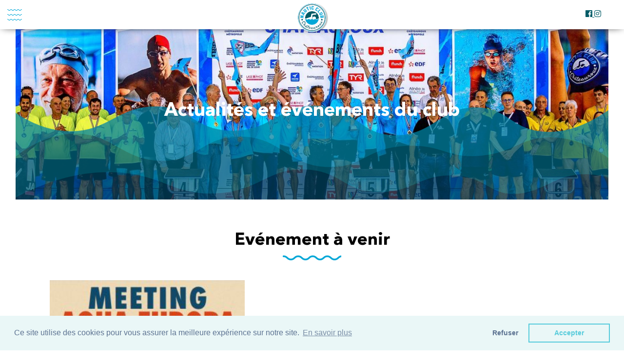

--- FILE ---
content_type: text/html; charset=UTF-8
request_url: https://www.natation-chateauroux.fr/actus-evenements.html
body_size: 5862
content:
<!DOCTYPE html PUBLIC "-//W3C//DTD XHTML 1.0 Transitional//EN"
    "http://www.w3.org/TR/xhtml1/DTD/xhtml1-transitional.dtd">
<html xmlns="http://www.w3.org/1999/xhtml" xml:lang="fr" lang="fr">
    <head>
        <meta http-equiv="Content-Type" content="text/html; charset=utf-8"/>
        <meta name="viewport" content="width=device-width, initial-scale=1.0"/>
        <meta name="google-site-verification" content="D2FkE75MZVEb-IwydUWsEgAATfx56h4_615z2NTg-PE" />
        <link type='text/css' href="/css/font/stylesheet.css" rel='Stylesheet'/>
        <link rel="stylesheet" type="text/css" href="//cdn.jsdelivr.net/npm/slick-carousel@1.8.1/slick/slick.css"/>
        <link rel="stylesheet" type="text/css" href="//cdn.jsdelivr.net/npm/slick-carousel@1.8.1/slick/slick-theme.css"/>
        <link type='text/css' href="/css/style.min.css" rel='Stylesheet'/>
        <link type='text/css' href="/css/client.min.css" rel='Stylesheet'/>
        <link type='text/css' href="/css/other.min.css" rel='Stylesheet'/>
        <link rel="icon" type="image/png" href="/images/design/favicon.png"/>
        <link href="https://use.fontawesome.com/releases/v5.0.6/css/all.css" rel="stylesheet"/>
        <script>document.documentElement.className="js";var supportsCssVars=function(){var e,t=document.createElement("style");return t.innerHTML="root: { --tmp-var: bold; }",document.head.appendChild(t),e=!!(window.CSS&&window.CSS.supports&&window.CSS.supports("font-weight","var(--tmp-var)")),t.parentNode.removeChild(t),e};supportsCssVars()||alert("Please view this demo in a modern browser that supports CSS Variables.");</script>
        <link rel="stylesheet" href="https://cdn.linearicons.com/free/1.0.0/icon-font.min.css"/>
        <link type="text/css" href="/system/components/font-awesome/css/font-awesome.min.css" rel="Stylesheet">
        <!-- Global site tag (gtag.js) - Google Analytics -->
<script async src="https://www.googletagmanager.com/gtag/js?id=G-TQQHP34E4K"></script>
<script>
  window.dataLayer = window.dataLayer || [];
  function gtag(){dataLayer.push(arguments);}
  gtag('js', new Date());

  gtag('config', 'G-TQQHP34E4K');
</script> 
        <title>Les actualités - Nautic Club Châteauroux</title>
<meta name="description" content="" />
<meta name="keywords" content="" />
<script type='text/JavaScript' src='/system/js/jquery/jquery.min.js'></script>
<script type='text/JavaScript' src='https://cdn.jsdelivr.net/npm/cookieconsent@3/build/cookieconsent.min.js'></script>
<link type='text/css' href='//cdnjs.cloudflare.com/ajax/libs/cookieconsent2/3.0.3/cookieconsent.min.css' rel='Stylesheet' />
        <script type="text/JavaScript" src="/system/js/datetimepicker/jquery.datetimepicker.js"></script>
        <link type="text/css" href="/system/js/datetimepicker/jquery.datetimepicker.css" rel="Stylesheet">
        <script async src='https://www.google-analytics.com/analytics.js'></script>
        <script src="https://unpkg.com/scrollreveal"></script>
        <link rel="stylesheet" href="/js/OwlCarousel/dist/assets/owl.carousel.min.css">
        <link rel="stylesheet" href="/js/OwlCarousel/dist/assets/owl.theme.default.min.css">
        <script src="/js/OwlCarousel/dist/owl.carousel.min.js"></script>
        <script type='text/javascript'>
            // COOKIECONSENT
            if (window.addEventListener) {
                window.addEventListener('load', function () {
                    cookieCheck();
                }, false);
            } else {
                window.attachEvent('onload', function () {
                    cookieCheck();
                });
            }
            var cookieCheck = function () {
                window.cookieconsent.initialise({
                    "palette": {
                        "popup": {
                            "background": "#eaf7f7",
                            "text": "#5c7291"
                        },
                        "button": {
                            "background": "transparent",
                            "text": "#56cbdb",
                            "border": "#56cbdb"
                        }
                    },
                    "type": "opt-in",
                    "content": {
                        "message": "Ce site utilise des cookies pour vous assurer la meilleure expérience sur notre site.",
                        "dismiss": "Accepter",
                        "allow": "Accepter",
                        "deny": "Refuser",
                        "link": "En savoir plus",
                        "href": "/mentions-legales.html"
                    }
                });
            };
        </script>

    </head>
    
    <body>
        <header class="w-100">
    <a class="logo-header flex-ac-js" href="/" title="Accueil"><img src="../../images/design/logo/logo.png" alt="Nautic Club"></a>
    <div class="nav-header w-100 h-100">
        <div class="top-nav-header">
            <a class="btn-default-tiny" href="/inscription" title="Inscription">Inscription</a>
            <a class="btn-default-tiny" href="/contact" title="Contact">Contact</a>
            <a class="btn-default-tiny" href="/clientlogin" title="Connexion">Mon compte<!--<img src="/images/design/client/client.svg" alt="">--></a>
            <a class="btn-default-tiny" href="/panier" title="Panier">Panier</a>
        </div>
        <div class="bottom-nav-header">
            <div class="burger"><div></div></div>
            <nav class="navContainer">
                <ul class="navUlContainer">
                                                <li class="navLiContainer">
                                <a href="/"
                                   title="Accueil"
                                   class="">Accueil</a>
                                                               </li>
                                                        <li class="navLiContainer">
                                <a href="/vie-du-club.html"
                                   title="Vie du Club"
                                   class="">Vie du Club</a>
                                                               </li>
                                                        <li class="navLiContainer">
                                <a href="/activites.html"
                                   title="Activités"
                                   class="">Activités</a>
                                                                       <ul class="submenuUlContainer">
                                                                                    <li class="submenuLiContainer">
                                                <a href="/activites/2/natation-course"
                                                   title="NATATION COURSE"
                                                   class="">NATATION COURSE</a>
                                                                                                           <i class="fas fa-chevron-right"></i>
                                                        <ul class="subsubmenuUlContainer">
                                                                                                                        <li class="subsubmenuLiContainer">
                                                                <a href="/groupes_activites/4/enf-1"
                                                                   title="ENF 1"
                                                                   class="">ENF 1</a>
                                                            </li>
                                                                                                                        <li class="subsubmenuLiContainer">
                                                                <a href="/groupes_activites/5/enf-2-3"
                                                                   title="ENF 2-3"
                                                                   class="">ENF 2-3</a>
                                                            </li>
                                                                                                                        <li class="subsubmenuLiContainer">
                                                                <a href="/groupes_activites/6/avenirs-competition"
                                                                   title="Avenirs Compétition"
                                                                   class="">Avenirs Compétition</a>
                                                            </li>
                                                                                                                        <li class="subsubmenuLiContainer">
                                                                <a href="/groupes_activites/7/competition"
                                                                   title="Compétition"
                                                                   class="">Compétition</a>
                                                            </li>
                                                                                                                        <li class="subsubmenuLiContainer">
                                                                <a href="/groupes_activites/8/loisirs"
                                                                   title="Loisirs"
                                                                   class="">Loisirs</a>
                                                            </li>
                                                                                                                        <li class="subsubmenuLiContainer">
                                                                <a href="/groupes_activites/9/adultes"
                                                                   title="Adultes"
                                                                   class="">Adultes</a>
                                                            </li>
                                                                                                                </ul>
                                                                                                </li>
                                                                                        <li class="submenuLiContainer">
                                                <a href="/activites/3/natation-artistique"
                                                   title="NATATION ARTISTIQUE"
                                                   class="">NATATION ARTISTIQUE</a>
                                                                                                           <i class="fas fa-chevron-right"></i>
                                                        <ul class="subsubmenuUlContainer">
                                                                                                                        <li class="subsubmenuLiContainer">
                                                                <a href="/groupes_activites/11/natation-artistique"
                                                                   title="Natation Artistique"
                                                                   class="">Natation Artistique</a>
                                                            </li>
                                                                                                                </ul>
                                                                                                </li>
                                                                                        <li class="submenuLiContainer">
                                                <a href="/activites/5/natation-handisport"
                                                   title="NATATION HANDISPORT"
                                                   class="">NATATION HANDISPORT</a>
                                                                                                           <i class="fas fa-chevron-right"></i>
                                                        <ul class="subsubmenuUlContainer">
                                                                                                                        <li class="subsubmenuLiContainer">
                                                                <a href="/groupes_activites/10/handisport"
                                                                   title="Handisport"
                                                                   class="">Handisport</a>
                                                            </li>
                                                                                                                </ul>
                                                                                                </li>
                                                                                        <li class="submenuLiContainer">
                                                <a href="/activites/6/eau-libre"
                                                   title="EAU LIBRE"
                                                   class="">EAU LIBRE</a>
                                                                                               </li>
                                                                                </ul>
                                                                </li>
                                                        <li class="navLiContainer">
                                <a href="/resultats.html"
                                   title="Résultats"
                                   class="">Résultats</a>
                                                               </li>
                                                        <li class="navLiContainer">
                                <a href="/actus-evenements.html"
                                   title="Actus &amp; Événements"
                                   class="active ">Actus & Événements</a>
                                                               </li>
                                                        <li class="navLiContainer">
                                <a href="/partenaires.html"
                                   title="Partenaires"
                                   class="">Partenaires</a>
                                                               </li>
                                                        <li class="navLiContainer">
                                <a href="/structure-entrainement.html"
                                   title="Structures / Entrainement"
                                   class="">Structures / Entrainement</a>
                                                                       <ul class="submenuUlContainer">
                                                                                    <li class="submenuLiContainer">
                                                <a href="/etudes-pratique-sportive.html"
                                                   title="Etudes et pratique sportive"
                                                   class="">Etudes et pratique sportive</a>
                                                                                               </li>
                                                                                        <li class="submenuLiContainer">
                                                <a href="/bassins.html"
                                                   title="Les Bassins"
                                                   class="">Les Bassins</a>
                                                                                               </li>
                                                                                        <li class="submenuLiContainer">
                                                <a href="/salle.html"
                                                   title="Les Salles"
                                                   class="">Les Salles</a>
                                                                                               </li>
                                                                                </ul>
                                                                </li>
                                                        <li class="navLiContainer">
                                <a href="/boutique.html"
                                   title="Boutique"
                                   class="">Boutique</a>
                                                               </li>
                                                <li class="navLiContainer">
                        <a class="tinyLink mr-20px" href="/filesopen/NCC_Reglement_interieur-saison_sportive_2025_2026.pdf" target="_blank">Règlement intérieur</a>
                    </li>
                                        </ul>
            </nav>
            <div class="resHeader">
                <div class="">
            <a target="_blank" class="link-footer" 
           href="https://www.facebook.com/nauticclub.chateauroux/">
           <i class="fab fa-facebook-f"></i>
        </a>
                <a target="_blank" class="link-footer" 
           href="https://www.instagram.com/nauticclubchateauroux/">
           <i class="fab fa-instagram"></i>
        </a>
        </div>            </div>
        </div>
    </div>
    <nav class="navContainerResp">
        <ul class="menu">
                                <li class="linkMenu">
                        <div>
                            <a href="/"
                            title="Accueil"
                            class="">Accueil</a>
                            </div>                    </li>
                                 
                                <li class="linkMenu">
                        <div>
                            <a href="/vie-du-club.html"
                            title="Vie du Club"
                            class="">Vie du Club</a>
                            </div>                    </li>
                                 
                                <li class="linkMenu">
                        <div>
                            <a href="/activites.html"
                            title="Activités"
                            class="">Activités</a>
                                                            <div class="chevronSubMenu" onclick='showChild(3)'><i class="fas fa-chevron-down"></i></div>
                            </div>
                            <ul class="submenu3"  style="display:none;">
                                                                    <li class="linkMenu">
                                        <div>
                                            <a href="/activites/2/natation-course"
                                            title="NATATION COURSE"
                                            class="">NATATION COURSE</a>
                                        </div>                                                    <div class="chevronSubMenu" onclick='showSubChild(2)'><i class="fas fa-chevron-right"></i></div>
                                                </div>
                                                <ul class="subsubmenu2"  style="display:none;">
                                                                                                            <li class="linkMenu">
                                                            <a href="/groupes_activites/4/enf-1"
                                                                title="ENF 1"
                                                                class="">ENF 1</a>
                                                        </li>
                                                                                                                <li class="linkMenu">
                                                            <a href="/groupes_activites/5/enf-2-3"
                                                                title="ENF 2-3"
                                                                class="">ENF 2-3</a>
                                                        </li>
                                                                                                                <li class="linkMenu">
                                                            <a href="/groupes_activites/6/avenirs-competition"
                                                                title="Avenirs Compétition"
                                                                class="">Avenirs Compétition</a>
                                                        </li>
                                                                                                                <li class="linkMenu">
                                                            <a href="/groupes_activites/7/competition"
                                                                title="Compétition"
                                                                class="">Compétition</a>
                                                        </li>
                                                                                                                <li class="linkMenu">
                                                            <a href="/groupes_activites/8/loisirs"
                                                                title="Loisirs"
                                                                class="">Loisirs</a>
                                                        </li>
                                                                                                                <li class="linkMenu">
                                                            <a href="/groupes_activites/9/adultes"
                                                                title="Adultes"
                                                                class="">Adultes</a>
                                                        </li>
                                                                                                        </ul>
                                                                                </li>
                                                                        <li class="linkMenu">
                                        <div>
                                            <a href="/activites/3/natation-artistique"
                                            title="NATATION ARTISTIQUE"
                                            class="">NATATION ARTISTIQUE</a>
                                        </div>                                                    <div class="chevronSubMenu" onclick='showSubChild(3)'><i class="fas fa-chevron-right"></i></div>
                                                </div>
                                                <ul class="subsubmenu3"  style="display:none;">
                                                                                                            <li class="linkMenu">
                                                            <a href="/groupes_activites/11/natation-artistique"
                                                                title="Natation Artistique"
                                                                class="">Natation Artistique</a>
                                                        </li>
                                                                                                        </ul>
                                                                                </li>
                                                                        <li class="linkMenu">
                                        <div>
                                            <a href="/activites/5/natation-handisport"
                                            title="NATATION HANDISPORT"
                                            class="">NATATION HANDISPORT</a>
                                        </div>                                                    <div class="chevronSubMenu" onclick='showSubChild(5)'><i class="fas fa-chevron-right"></i></div>
                                                </div>
                                                <ul class="subsubmenu5"  style="display:none;">
                                                                                                            <li class="linkMenu">
                                                            <a href="/groupes_activites/10/handisport"
                                                                title="Handisport"
                                                                class="">Handisport</a>
                                                        </li>
                                                                                                        </ul>
                                                                                </li>
                                                                        <li class="linkMenu">
                                        <div>
                                            <a href="/activites/6/eau-libre"
                                            title="EAU LIBRE"
                                            class="">EAU LIBRE</a>
                                        </div>                                    </li>
                                                                </ul>
                                                </li>
                                 
                                <li class="linkMenu">
                        <div>
                            <a href="/resultats.html"
                            title="Résultats"
                            class="">Résultats</a>
                            </div>                    </li>
                                 
                                <li class="linkMenu">
                        <div>
                            <a href="/actus-evenements.html"
                            title="Actus &amp; Événements"
                            class="active ">Actus & Événements</a>
                            </div>                    </li>
                                 
                                <li class="linkMenu">
                        <div>
                            <a href="/partenaires.html"
                            title="Partenaires"
                            class="">Partenaires</a>
                            </div>                    </li>
                                 
                                <li class="linkMenu">
                        <div>
                            <a href="/structure-entrainement.html"
                            title="Structures / Entrainement"
                            class="">Structures / Entrainement</a>
                                                            <div class="chevronSubMenu" onclick='showChild(7)'><i class="fas fa-chevron-down"></i></div>
                            </div>
                            <ul class="submenu7" style="display:none;">
                                                                        <li class="linkMenu">
                                            <div>
                                                <a href="/etudes-pratique-sportive.html"
                                                    title="Etudes et pratique sportive"
                                                    class="">Etudes et pratique sportive</a>
                                                                                            </div>
                                        </li>
                                                                                <li class="linkMenu">
                                            <div>
                                                <a href="/bassins.html"
                                                    title="Les Bassins"
                                                    class="">Les Bassins</a>
                                                                                            </div>
                                        </li>
                                                                                <li class="linkMenu">
                                            <div>
                                                <a href="/salle.html"
                                                    title="Les Salles"
                                                    class="">Les Salles</a>
                                                                                            </div>
                                        </li>
                                                                    </ul>
                                                </li>
                                 
                                <li class="linkMenu">
                        <div>
                            <a href="/boutique.html"
                            title="Boutique"
                            class="">Boutique</a>
                            </div>                    </li>
                                 
                          <li class="linkMenu">
                <div>
                    <a href="/contact" title="Contact" class="">Contact</a>
                </div>
            </li>
            <li class="linkMenu">
                <div>
                    <a href="/inscription" title="Inscription" class="">Inscription</a>
                </div>
            </li>
            <li class="linkMenu">
                <div>
                    <a href="/clientlogin" title="Connexion" class="">Connexion</a>
                </div>
            </li>
            <li class="linkMenu">
                <div>
                    <a href="/panier" title="Panier">Panier</a>
                </div>
            </li>
        </ul>
    </nav>
</header>
<script>
    $('.burger').click(function () {
        $('.navContainerResp').toggleClass('active');
    })
    function showChild(i){
        $('.submenu'+i).toggle();
    }
    function showSubChild(i){
        $('.subsubmenu'+i).toggle();
    }
</script>        
        <main>
                        <div class="containerBig bandeau b-second b-default mb-4rem" style="background-image:url(..//images/bandeau/5/image-5.jpg)">
                                <div class="container flex-ac-ac-col h-100">
                    <h1 class="title-bandeau f-petrona-italic f-weight-bold f-45">Actualités et événements du club</h1>
                                    </div>
            </div>
            <!-- Event  -->
        <section class="container">
            <h2 class="titleBig f-40">Evénement à venir</h2>
            <div class="containerEvent mb-4rem">
                                        <div class="itemEventHome mb-4rem">
                            <img src="/images/common/event/32/image_32.jpg" alt="title">
                            <div class="contentItemHome pad-all-4rem">
                                <div class="flex-ac-jsb w-100 mb-40px">
                                                                    <span>Du 17/10/2025 au 02/02/2026</span>
                                </div>
                                <div>
                                    <h2>MEETING AQUA EUROPA</h2>
                                    <p class="mb-30px">Meeting ouvert à toutes les catégories de U11 à Maîtres.
Seul bémol, les Maîtres n'ont pas accès aux finales.</p>
                                    <a href="evenement/32/meeting-aqua-europa" title="MEETING AQUA EUROPA">Voir plus</a>
                                </div>
                            </div>
                        </div>
                                      
                <a class="btn-simple-icon-right" href="evenement" title="Plongez dans les événements passés">
                    <span>Plongez dans les événements passés</span>
                    <div class="hoverEffectBtn"> <div class="gElem"><img src="../images/design/scrap/g.svg"></div> <div class="wElem"><img src="../images/design/scrap/w.svg"></div> <div class="sElem"><img src="../images/design/scrap/s.svg"></div> </div>
                </a>
            </div>
        </section>
        <!-- Actu -->
<section class="containerBig pad-4rem greyBG mb-4rem">
    <div class="container">
        <h2 class="titleBig f-40">Actualités</h2>
                        <div class="catContainer mb-4rem">
                    <div class="catItem" onclick="filter(0)">Toutes</div>
                                            <div class="catItem" onclick="filter(3)">Natation Artistique</div>
                                                <div class="catItem" onclick="filter(1)">Nautic Club Châteauroux</div>
                                                <div class="catItem" onclick="filter(2)">NEWS </div>
                                        </div>
                        <div class="containerNews flex-ac-jc mb-4rem wrap">
                                <div class="itemNew itemFilter3">
                        <img src="/images/common/actus/54/image_54.jpg" alt="Challenge régional de natation artsitique">
                        <div class="contentNew">
                                                                        <span class="catItemContent">Natation Artistique</span>
                                                                        <p class="mb-15px f-12">Le 12/05/2025</p>
                            <h3 class="f-20">Challenge régional de natation artsitique</h3>
                            <p class="f-14 mb-20px">Le Nautic Club de Châteauroux est heureux d'organiser pour la première fois le challenge régional de natation artistique.
Près de 70 ballerines provenant de différents clubs de la Ligue Centre Val-de-Loire vous donnent rendez-vous dimanche 25 mai 2025 au centre aquatique Balsan'éo.
Au programme : solo, duo et ballets d'équipes.
Venez assister à cette première et découvrir l'envers d'une compétition de natation artistique.</p>
                            <a href="actualites/54/challenge-regional-de-natation-artsitique" title="Voir plus">Voir plus</a>
                        </div>
                    </div>
                                        <div class="itemNew itemFilter2">
                        <img src="/images/common/actus/55/image_55.jpg" alt=" RENTREE 2025 - TARIFS - HORAIRES - LIEN D'INSCRIPTION - CALENDRIER SPORTIF">
                        <div class="contentNew">
                                                                        <span class="catItemContent">NEWS </span>
                                                                        <p class="mb-15px f-12">Le 10/06/2025</p>
                            <h3 class="f-20"> RENTREE 2025 - TARIFS - HORAIRES - LIEN D'INSCRIPTION - CALENDRIER SPORTIF</h3>
                            <p class="f-14 mb-20px"></p>
                            <a href="actualites/55/-rentree-2025-tarifs-horaires-lien-d-inscription-calendrier-sportif" title="Voir plus">Voir plus</a>
                        </div>
                    </div>
                                        <div class="itemNew itemFilter3">
                        <img src="/images/common/actus/57/image_57.jpg" alt="GALA DE NATATION ARTISTIQUE">
                        <div class="contentNew">
                                                                        <span class="catItemContent">Natation Artistique</span>
                                                                        <p class="mb-15px f-12">Le 13/06/2025</p>
                            <h3 class="f-20">GALA DE NATATION ARTISTIQUE</h3>
                            <p class="f-14 mb-20px"></p>
                            <a href="actualites/57/gala-de-natation-artistique" title="Voir plus">Voir plus</a>
                        </div>
                    </div>
                                        <div class="itemNew itemFilter1">
                        <img src="/images/common/actus/58/image_58.jpg" alt="PERMANENCES NCC PAIEMENTS SAISON 2025 - 2026">
                        <div class="contentNew">
                                                                        <span class="catItemContent">Nautic Club Châteauroux</span>
                                                                        <p class="mb-15px f-12">Le 23/06/2025</p>
                            <h3 class="f-20">PERMANENCES NCC PAIEMENTS SAISON 2025 - 2026</h3>
                            <p class="f-14 mb-20px"></p>
                            <a href="actualites/58/permanences-ncc-paiements-saison-2025-2026" title="Voir plus">Voir plus</a>
                        </div>
                    </div>
                            </div>
        <a class="btn-simple-icon-right" href="actualites" title="Plongez dans les actualités passés">
            <span>Plongez dans les actualités passés</span>
            <div class="hoverEffectBtn"> <div class="gElem"><img src="../images/design/scrap/g.svg"></div> <div class="wElem"><img src="../images/design/scrap/w.svg"></div> <div class="sElem"><img src="../images/design/scrap/s.svg"></div> </div>
        </a>

    </div>
</section>
<script>
    function filter(id){
        if(id == 0){
            $('.itemNew').show();
        }else{
            $('.itemNew').hide();
            $('.itemFilter'+id).show();
        }
    }
</script>        </main>
                <footer>
    <div class="container pad-4rem">
        <div class="containerFooter flex-ac-jsb wrap">
            <div class="t-center" style="max-width:450px">
                <img class="mb-30px" width="100" src="../../images/design/logo/logo.png" alt="Nautic CLub">
                <p class="t-center f-30 f-weight-bold mb-30px">Nautic Club Châteauroux</p>
                <p class="t-left">Le Nautic Club Châteauroux est un club de natation sportive affilié à la Fédération
                    Française de Natation et agréé par le Ministère de la Jeunesse et des Sports.</br>
                    Le Nautic Club Châteauroux accueille les enfants (et les adultes) qui souhaitent apprendre ou se
                    perfectionner dans les quatre nages que comporte la natation.</p>
            </div>
                            <div class="sitemap flex-afs-col">
                    <p class="f-22 f-weight-bold mb-20px">Activités</p>
                                            <a href="activites/5/natation-handisport"
                           title="NATATION HANDISPORT">NATATION HANDISPORT</a>
                                                <a href="activites/3/natation-artistique"
                           title="NATATION ARTISTIQUE">NATATION ARTISTIQUE</a>
                                                <a href="activites/2/natation-course"
                           title="NATATION COURSE">NATATION COURSE</a>
                                                <a href="activites/6/eau-libre"
                           title="EAU LIBRE">EAU LIBRE</a>
                                        </div>
                        </div>
        <div class="resFooter flex-ac-jc">
            <div class="">
            <a target="_blank" class="link-footer" 
           href="https://www.facebook.com/nauticclub.chateauroux/">
           <i class="fab fa-facebook-f"></i>
        </a>
                <a target="_blank" class="link-footer" 
           href="https://www.instagram.com/nauticclubchateauroux/">
           <i class="fab fa-instagram"></i>
        </a>
        </div>        </div>
    </div>
    <!-- bottomHeadband Footer -->
    <div class="bottomHeadband">
        <div class="containerBig h-100">
            <a class="tinyLink mr-20px" href="mentions-legales"
               title="mentions-legales">Mentions Légales</a>
            <a class="tinyLink mr-20px" href="politique-confidentialite"
               title="politique-confidentialite">Politique de confidentialité</a>
            <a class="tinyLink mr-20px" href="https://www.abprod.com" title="ABProd - Agence de communication"
               target="_blank">©2021 NAUTIC Club Châteauroux</a>
        </div>
    </div>
</footer>
<script src="/js/bastien.js"></script>        <div class="modal-backdrop"></div>
        <script>
            $('.par-carousel').owlCarousel({
                loop: true,
                nav: false,
                margin:40,
                autoplay:true,
                autoplayTimeout:2500,
                responsive: {
                    0: {
                        items: 2
                    },
                    600: {
                        items: 3
                    },
                    1000: {
                        items: 7
                    }
                }
            })
        </script>
    </body>
</html>

--- FILE ---
content_type: text/css
request_url: https://www.natation-chateauroux.fr/css/font/stylesheet.css
body_size: 295
content:
@font-face {
    font-family: 'Avenir Next LT Pro';
    src: url('AvenirNextLTPro-It.eot');
    src: url('AvenirNextLTPro-It.eot?#iefix') format('embedded-opentype'),
        url('AvenirNextLTPro-It.woff2') format('woff2'),
        url('AvenirNextLTPro-It.woff') format('woff'),
        url('AvenirNextLTPro-It.ttf') format('truetype'),
        url('AvenirNextLTPro-It.svg#AvenirNextLTPro-It') format('svg');
    font-weight: normal;
    font-style: italic;
    font-display: swap;
}

@font-face {
    font-family: 'Avenir Next LT Pro';
    src: url('AvenirNextLTPro-Regular.eot');
    src: url('AvenirNextLTPro-Regular.eot?#iefix') format('embedded-opentype'),
        url('AvenirNextLTPro-Regular.woff2') format('woff2'),
        url('AvenirNextLTPro-Regular.woff') format('woff'),
        url('AvenirNextLTPro-Regular.ttf') format('truetype'),
        url('AvenirNextLTPro-Regular.svg#AvenirNextLTPro-Regular') format('svg');
    font-weight: normal;
    font-style: normal;
    font-display: swap;
}

@font-face {
    font-family: 'Avenir Next LT Pro';
    src: url('AvenirNextLTPro-Bold.eot');
    src: url('AvenirNextLTPro-Bold.eot?#iefix') format('embedded-opentype'),
        url('AvenirNextLTPro-Bold.woff2') format('woff2'),
        url('AvenirNextLTPro-Bold.woff') format('woff'),
        url('AvenirNextLTPro-Bold.ttf') format('truetype'),
        url('AvenirNextLTPro-Bold.svg#AvenirNextLTPro-Bold') format('svg');
    font-weight: bold;
    font-style: normal;
    font-display: swap;
}



--- FILE ---
content_type: text/css
request_url: https://www.natation-chateauroux.fr/css/style.min.css
body_size: 8049
content:
.f-weight-bold{font-weight:bold}.f-weight-semibold{font-weight:600}.f-weight-normal{font-weight:500}.f-weight-lighter{font-weight:lighter}.f-55{font-size:55px}@media screen and (max-width: 1280px){.f-55{font-size:40px}}@media screen and (max-width: 920px){.f-55{font-size:30px}}.f-45{font-size:45px}@media screen and (max-width: 1280px){.f-45{font-size:38px}}@media screen and (max-width: 920px){.f-45{font-size:32px}}.f-40{font-size:40px}@media screen and (max-width: 1280px){.f-40{font-size:35px}}@media screen and (max-width: 920px){.f-40{font-size:28px}}.f-30{font-size:30px;line-height:30px}.f-25{font-size:25px !important}.f-22{font-size:22px}.f-20{font-size:20px}.f-18{font-size:18px}.f-16{font-size:16px;line-height:20px}.f-14{font-size:14px;line-height:20px}.f-13{font-size:13px}.f-12{font-size:12px;line-height:14px}html,body,div,span,applet,object,iframe,h1,h2,h3,h4,h5,h6,p,blockquote,pre,a,abbr,acronym,address,big,cite,code,del,dfn,em,img,ins,kbd,q,s,samp,small,strike,strong,sub,sup,tt,var,b,u,i,center,dl,dt,dd,fieldset,form,label,legend,table,caption,tbody,tfoot,thead,tr,th,td,article,aside,canvas,details,embed,figure,figcaption,footer,header,hgroup,menu,nav,output,ruby,section,summary,time,mark,audio,video{margin:0;padding:0;border:0;font-size:100%}article,aside,details,figcaption,figure,footer,header,hgroup,menu,nav,section{display:block}blockquote,q{quotes:none}blockquote:before,blockquote:after,q:before,q:after{content:"";content:none}table{border-collapse:collapse;border-spacing:0}.c-title-b{color:#3a3c3e}.c-blue{color:#03a7d7}.b-bot{border-bottom:2px solid}.b-bot.b-bot-orange{border-color:#f26338}.b-bot.b-bot-yellow{border-color:#ffd803}.b-bot.b-bot-green{border-color:#3a3c3e}.c-orange{color:#f26338}.c-yellow{color:#ffd803}.c-green{color:#3a3c3e}.c-green2{color:#3db0b5}.c-white{color:#fff}.bg-green{background:#3a3c3e}.bg-green2{background:#117875}.wrap{flex-wrap:wrap}.flex-ac{display:flex;align-items:center}.flex-as-sb{display:flex;align-items:flex-start;justify-content:space-between}.flex-ac-jse{display:flex;align-items:flex-start;justify-content:space-evenly}.flex-ac-jsa-col{display:flex;align-items:center;justify-content:space-around;flex-direction:column}.flex-ac-jc{display:flex;align-items:center;justify-content:center}.flex-as-jc{display:flex;align-items:flex-start;justify-content:center}.flex-ac-sb{display:flex;align-items:center;justify-content:space-between}.flex-ac-ac-col{display:flex;align-items:center;justify-content:center;flex-direction:column}.flex-as-ac-col{display:flex;align-items:flex-start;justify-content:center;flex-direction:column}.flex-ac-js{display:flex;align-items:center;justify-content:flex-start}.flex-as-sa{display:flex;align-items:flex-start;justify-content:space-around}.flex-ac-je{display:flex;align-items:center;justify-content:flex-end}.h-100{height:100%}.w-100{width:100%}.pos-r{position:relative}.ma-auto{margin:auto !important}.my-30px{margin-top:30px;margin-bottom:30px}.mb-40px{margin-bottom:40px !important}.mb-30px{margin-bottom:30px !important}.mb-20px{margin-bottom:20px !important}.mb-15px{margin-bottom:15px !important}.mr-20px{margin-right:20px}.mr-40px{margin-right:40px}.pad-6rem{padding:6rem 0}@media screen and (max-width: 1280px){.pad-6rem{padding:4rem 0}}.pad-4rem{padding:4rem 0}.mt-4rem{margin-top:4rem !important}.mb-4rem{margin-bottom:4rem !important}.mb-6rem{margin-bottom:6rem !important}.pad-all-4rem{padding:4rem}.radius{border-radius:28px}.t-center{text-align:center}.t-left{text-align:left}.t-right{text-align:right}header{height:126px;background:#fff;position:fixed;top:0;left:0;right:0;z-index:100;display:flex !important;flex-direction:row;align-items:flex-start;justify-content:space-between;box-shadow:0 0 14px -4px gray}@media screen and (max-width: 1280px){header{justify-content:center;z-index:200;height:60px}}header ol,header ul,header li{list-style:none}header .logo-header{z-index:10}@media screen and (max-width: 1280px){header .logo-header{position:absolute}}header .logo-header img{max-width:220px}@media screen and (max-width: 1280px){header .logo-header img{max-width:70px}}header .burger{height:60px;width:60px;display:flex;align-items:center;justify-content:center;cursor:pointer;position:absolute;left:0}@media screen and (min-width: 1281px){header .burger{display:none}}header .burger div{height:3px;width:30px;background-image:url(../../images/design/scrap/lineTitle.svg);background-size:100%;background-repeat:no-repeat;position:relative}header .burger div::before,header .burger div::after{content:"";background-image:url(../../images/design/scrap/lineTitle.svg);background-size:100%;position:absolute;background-repeat:no-repeat;width:30px;height:3px}header .burger div::before{top:-10px}header .burger div::after{bottom:-10px}header .nav-header{padding-right:2em}@media screen and (max-width: 1280px){header .nav-header{box-shadow:0 0 20px -10px #000;z-index:5}}header .nav-header .top-nav-header,header .nav-header .bottom-nav-header{height:calc(100% - 126px/2);background:#fff}@media screen and (max-width: 1280px){header .nav-header .top-nav-header,header .nav-header .bottom-nav-header{height:100%}}header .nav-header .top-nav-header{display:flex;align-items:center;justify-content:flex-end}@media screen and (max-width: 1280px){header .nav-header .top-nav-header{display:none}}header .nav-header .bottom-nav-header{padding-left:30px;display:flex;align-items:center;justify-content:space-between}header .nav-header.active{left:0}header .nav-header ul{display:flex;align-items:center}header .nav-header .navContainer{height:100%}@media screen and (max-width: 1280px){header .nav-header .navContainer{display:none}}header .nav-header .navContainer .navUlContainer{height:100%;padding:0;margin:0}@media screen and (max-width: 1280px){header .nav-header .navContainer .navUlContainer{flex-direction:column;align-items:flex-start}}header .nav-header .navContainer .navUlContainer .navLiContainer{position:relative;height:100%;display:flex;align-items:center;justify-content:space-between}@media screen and (max-width: 1280px){header .nav-header .navContainer .navUlContainer .navLiContainer{width:100%;border-bottom:1px solid #26a7d7;justify-content:flex-start;padding-left:30px}}@media screen and (min-width: 1281px){header .nav-header .navContainer .navUlContainer .navLiContainer:not(:last-child){margin-right:40px}}header .nav-header .navContainer .navUlContainer .navLiContainer:hover .submenuUlContainer{top:100%}header .nav-header .navContainer .navUlContainer .navLiContainer a{text-decoration:none;color:#005b66;font-size:16px;font-weight:normal;position:relative;display:flex;align-items:center;justify-content:center}@media screen and (max-width: 1280px){header .nav-header .navContainer .navUlContainer .navLiContainer a{color:#005b66;font-size:22px;font-weight:bold}}header .nav-header .navContainer .navUlContainer .navLiContainer a::before{content:"";background-image:url(../../images/design/scrap/lineTitle.svg);height:5px;width:0px;background-size:100%;background-repeat:no-repeat;position:absolute;bottom:-6px;transition:all .3s}header .nav-header .navContainer .navUlContainer .navLiContainer a:hover{color:#03a7d7}header .nav-header .navContainer .navUlContainer .navLiContainer a:hover::before{width:50px}header .nav-header .navContainer .navUlContainer .navLiContainer a.active,header .nav-header .navContainer .navUlContainer .navLiContainer a:hover{color:#03a7d7}header .nav-header .navContainer .navUlContainer .navLiContainer .submenuUlContainer{position:absolute;top:-1000%;left:0;width:250px;padding:0;background:#fff;height:auto;align-items:flex-start;flex-direction:column;z-index:-1}@media screen and (max-width: 1280px){header .nav-header .navContainer .navUlContainer .navLiContainer .submenuUlContainer{position:inherit;top:0;display:none}}header .nav-header .navContainer .navUlContainer .navLiContainer .submenuUlContainer .submenuLiContainer{min-height:60px;width:100%;display:flex;align-items:center;justify-content:space-between;position:relative}header .nav-header .navContainer .navUlContainer .navLiContainer .submenuUlContainer .submenuLiContainer a{margin-left:20px}header .nav-header .navContainer .navUlContainer .navLiContainer .submenuUlContainer .submenuLiContainer i{font-size:.8em;margin-right:20px}header .nav-header .navContainer .navUlContainer .navLiContainer .submenuUlContainer .submenuLiContainer:hover>.subsubmenuUlContainer{opacity:1;left:100%;z-index:1}header .nav-header .navContainer .navUlContainer .navLiContainer .submenuUlContainer .subsubmenuUlContainer{opacity:0;position:absolute;left:0%;z-index:-1;max-width:250px;width:100%;background:#fff;padding:0;flex-direction:column;top:0}header .nav-header .navContainer .navUlContainer .navLiContainer .submenuUlContainer .subsubmenuUlContainer .subsubmenuLiContainer{min-height:60px;width:100%;display:flex;align-items:center;justify-content:space-between}header .nav-header .resHeader{padding-right:15px;margin-left:auto}@media screen and (max-width: 1080px){header .nav-header .resHeader{position:absolute;right:0}}header .nav-header .resHeader a{color:#005b66}header .navContainerResp{position:fixed;top:126px;width:100%;max-width:400px;left:0;bottom:0;background:#fff;height:auto;box-shadow:0 0 20px -10px #000;display:none;left:-100%;transition:all .5s}@media screen and (max-width: 1280px){header .navContainerResp{display:flex;top:60px}}header .navContainerResp .menu{height:100%;width:100%;padding:0;flex-direction:column;align-items:flex-start;display:flex;margin:0;overflow:auto}header .navContainerResp .menu .linkMenu{position:relative;width:100%;border-bottom:1px solid #f7f7f7;display:flex;flex-direction:row;flex-wrap:wrap}header .navContainerResp .menu .linkMenu:hover .submenu{top:100%}header .navContainerResp .menu .linkMenu>div{display:flex;align-items:center;justify-content:space-between}header .navContainerResp .menu .linkMenu a{color:#005b66;font-size:18px;font-weight:bold;height:60px;text-decoration:none;position:relative;display:flex;flex-wrap:wrap;align-items:center;width:100%;padding-left:20px}header .navContainerResp .menu .linkMenu a::before{content:"";background-image:url(../../images/design/scrap/lineTitle.svg);height:5px;width:0px;background-size:100%;background-repeat:no-repeat;position:absolute;bottom:-6px;transition:all .3s}@media screen and (max-width: 1280px){header .navContainerResp .menu .linkMenu a::before{display:none}}header .navContainerResp .menu .linkMenu a:hover{color:#03a7d7}header .navContainerResp .menu .linkMenu a:hover::before{width:50px}header .navContainerResp .menu .linkMenu a.active,header .navContainerResp .menu .linkMenu a:hover{color:#03a7d7}header .navContainerResp .menu .linkMenu .chevronSubMenu{height:65px;width:65px;display:flex;align-items:center;justify-content:center;color:#1a5c67;font-size:1rem;cursor:pointer}header .navContainerResp.active{left:0}.bandeau{width:100%;position:relative;display:flex;align-items:center;justify-content:center}.bandeau .container{z-index:10;position:relative}.bandeau .logoBandeau{position:absolute;right:10%;max-width:200px;z-index:20;top:70%}.bandeau .title-bandeau{padding:15px;position:relative;color:#fff;display:inline-flex;background-position:center;z-index:10}.bandeau .title-bandeau::after,.bandeau .title-bandeau::before{content:"";position:absolute;left:0;height:2px}.bandeau .title-bandeau::before{width:50%;bottom:0}.bandeau .title-bandeau::after{top:0;width:75%}.bandeau .subcontent-bandeau{color:#fff;z-index:10}.bandeau.b-home{height:480px;background-size:cover;background-position:center}@media screen and (max-width: 1080px){.bandeau.b-home{height:80vh}}.bandeau.b-second{height:350px;background-size:cover;background-position:center}.bandeau.b-second::after{content:"";position:absolute;top:0;left:0;right:0;bottom:0;z-index:10;background-image:url(../images/design/scrap/wave-fili.png);background-size:100%;background-repeat:no-repeat;background-position:bottom}.bandeau.b-default .defaultImg{position:absolute;z-index:9;width:100%;object-fit:cover;height:100%}.bandeau.b-default .container{position:absolute;top:0;z-index:11}footer{position:relative;width:100%;background-image:url(../images/design/footer/bgFooter.png);background-size:cover;background-position:top center;background-repeat:no-repeat;color:#fff;overflow-x:hidden}footer::before{content:"";background-image:url(/images/design/scrap/sea-waves.svg);height:470px;position:absolute;bottom:100%;background-size:100%;left:-60px;right:-60px;z-index:-1}@media screen and (max-width: 1280px){footer::before{display:none}}@media screen and (max-width: 1280px){footer .containerFooter{flex-direction:column}}@media screen and (max-width: 1280px){footer .containerFooter>div{margin-bottom:30px;max-width:450px;width:100%}}footer .sitemap a{color:#fff;text-decoration:none;margin-bottom:10px}footer .resFooter{margin:10px}footer .resFooter a{text-decoration:none;font-size:14px;color:#fff}footer .bottomHeadband{background:#005b66;height:40px}footer .bottomHeadband>div{display:flex;align-items:center;justify-content:flex-end}footer .bottomHeadband>div .tinyLink{color:#c1c1c1;font-size:small;text-decoration:none}@media screen and (max-width: 640px){footer .bottomHeadband>div .tinyLink{font-size:10px}}.products-list .filters-section{display:flex;flex-direction:row;flex-wrap:wrap;align-items:center;justify-content:flex-start;border-bottom:4px solid #03a7d7;margin-bottom:2em}.products-list .filters-section .button{-webkit-appearance:none;appearance:none;background:none;border:none;cursor:pointer}.products-list .filters-section .filter-cat h3{text-transform:uppercase;padding:10px 20px;border-right:2px solid #000}.products-list .filters-section .filter-cat.active h3{color:#03a7d7;border-color:#03a7d7}.products-list .grid-sizer,.products-list .grid-item{width:22%}@media screen and (max-width: 767px){.products-list .grid-sizer,.products-list .grid-item{width:45%}}.products-list .grid-sizer .product,.products-list .grid-item .product{transition:all .3s ease;background:#fff}@media screen and (min-width: 1024px){.products-list .grid-sizer .product:hover,.products-list .grid-item .product:hover{box-shadow:0 0px 10px 0px rgba(0,0,0,.2)}}.products-list .grid-sizer img,.products-list .grid-item img{display:block;max-width:100%}.product-info{padding:1em}.product-info .title a{display:block;height:40px;margin-top:.2em;text-transform:uppercase;text-decoration:none;color:#03a7d7}.product-info .price{display:block;text-align:right;padding-top:1em;border-top:2px solid #03a7d7}.product-info .price .old{color:#f26338;text-decoration:line-through}.product-info .price .new{color:#000}.product-detail .product-images{width:100%}@media screen and (min-width: 768px){.product-detail .product-images{width:40%;padding:1em}}.product-detail .slick-arrow.slick-prev{right:auto;left:-40px;opacity:0;transition:all .3s ease;-webkit-transition:all .3s ease;-moz-transition:all .3s ease}.product-detail .slick-arrow.slick-next{right:-40px;left:auto;opacity:0;transition:all .3s ease;-webkit-transition:all .3s ease;-moz-transition:all .3s ease}.product-summery{margin-top:2em;width:100%;height:100%}@media screen and (min-width: 768px){.product-summery{width:50%;padding:1em;margin-top:0}}.product-gallery-slider{width:100%}.product-gallery-slider .product-zoom img{height:350px;width:100%;object-fit:contain;margin:auto}.product-thumb-slider .product-thumb img{height:75px;width:100%;object-fit:contain;margin:auto}.product-thumb-slider .slick-prev::before,.product-thumb-slider .slick-next::before{color:#03a7d7}.product-thumb-slider:hover .slick-arrow.slick-next{opacity:1;z-index:10;right:10px}.product-thumb-slider:hover .slick-arrow.slick-prev{opacity:1;z-index:10;left:10px}.product-description{margin:1em auto}.product-variations .option{margin:10px auto}.product-variations .label span{text-transform:uppercase;margin-right:1em;font-weight:bold;color:#03a7d7}.product-variations .input-qty{max-width:75px;margin-bottom:0;height:35px}.add-to-cart label,.paiement-list label{display:inline-flex;cursor:pointer;font-weight:500;position:relative;overflow:hidden;margin-bottom:.375em}.add-to-cart label:focus-within,.paiement-list label:focus-within{outline:.125em solid #03a7d7}.add-to-cart label input,.paiement-list label input{position:absolute;left:-9999px}.add-to-cart label input:checked+span,.paiement-list label input:checked+span{background-color:#d7f1f9}.add-to-cart label input:checked+span:before,.paiement-list label input:checked+span:before{box-shadow:inset 0 0 0 .4375em #03a7d7}.add-to-cart label span,.paiement-list label span{display:flex;align-items:center;padding:.375em .75em .375em .375em;border-radius:99em;transition:.25s ease}.add-to-cart label span:hover,.paiement-list label span:hover{background-color:#d7f1f9}.add-to-cart label span:before,.paiement-list label span:before{display:flex;flex-shrink:0;content:"";background-color:#fff;width:1.5em;height:1.5em;border-radius:50%;margin-right:.375em;transition:.25s ease;box-shadow:inset 0 0 0 .125em #03a7d7}.modal-backdrop{position:fixed;top:0;left:0;z-index:1040;width:100vw;height:100vh;background-color:#000;opacity:0;transition:opacity .15s linear;display:none}.modal-backdrop.show{opacity:.5;display:block}.modalAddCartSuc,.modalStockErr{display:none;position:fixed;top:0;left:0;z-index:1050;width:100%;height:100%;outline:0;margin:auto;justify-content:center;align-items:center;overflow-x:hidden;overflow-y:auto}.modalAddCartSuc .modal-content,.modalStockErr .modal-content{min-width:500px;max-width:900px;background:#fff;border-radius:20px}.modalAddCartSuc .modal-header,.modalStockErr .modal-header{padding:1em;display:flex;flex-direction:row;justify-content:space-between;align-items:center;border-bottom:2px solid #03a7d7}.modalAddCartSuc .modal-header h5,.modalStockErr .modal-header h5{margin-bottom:0}.modalAddCartSuc .modal-header .close,.modalStockErr .modal-header .close{background:#03a7d7;color:#fff;border:none;border-radius:100%;height:25px;width:25px;cursor:pointer}.modalAddCartSuc .modal-body,.modalStockErr .modal-body{padding:2em}.modalAddCartSuc .product-buttons,.modalStockErr .product-buttons{margin:2em}.modalAddCartSuc.open,.modalStockErr.open{display:flex}.cart .cart-title{height:15vh}@media screen and (min-width: 768px){.cart .cart-row{display:flex}}.cart .cart-row .cart-items-list-wrapper{display:inline-block;width:100%}@media screen and (min-width: 1024px){.cart .cart-row .cart-items-list-wrapper{width:calc(66.6666666667% - 24px)}}@media screen and (min-width: 768px){.cart .cart-row .cart-items-list-wrapper{margin-right:24px;width:calc(58.3333333333% - 24px)}}.cart .cart-row .cart-items-list-wrapper .cart-items-list .cart-item-list{padding-bottom:30px;list-style:none;border-bottom:1px solid #d4d4d4;margin-bottom:2em}.cart .cart-row .cart-items-list-wrapper .cart-items-list article{display:flex;box-sizing:border-box;overflow:visible;position:relative;width:100%}.cart .cart-row .cart-items-list-wrapper .cart-items-list article .cart-image{min-height:120px;margin-right:24px;width:120px;float:left;position:relative}.cart .cart-row .cart-items-list-wrapper .cart-items-list article .cart-image img{display:block;position:relative;width:100%;z-index:0;height:100%;object-fit:contain;margin:auto}.cart .cart-row .cart-items-list-wrapper .cart-items-list article .cart-item-details{width:70%;display:inline-block;vertical-align:top}.cart .cart-row .cart-items-list-wrapper .cart-items-list article .cart-item-details h2{line-height:1.5;font-size:1rem;text-transform:none;margin:0 44px 0 0;overflow-wrap:break-word;font-weight:bold}.cart .cart-row .cart-items-list-wrapper .cart-items-list article .cart-item-details a{text-decoration:none;color:#000}.cart .cart-row .cart-items-list-wrapper .cart-items-list article .cart-item-details .price{display:block;margin:0}.cart .cart-row .cart-items-list-wrapper .cart-items-list article .cart-item-details .cart-item-options{display:flex;flex-wrap:wrap;list-style-type:none;margin-top:10px;margin-bottom:5px;max-width:430px;padding:0}.cart .cart-row .cart-items-list-wrapper .cart-items-list article .cart-item-details .cart-item-options li{display:flex;flex:1 1 50%}.cart .cart-row .cart-items-list-wrapper .cart-items-list article .cart-item-details .cart-item-options li .option-name{flex:1}.cart .cart-row .cart-items-list-wrapper .cart-items-list article .cart-item-details .cart-item-options li .option-value{flex:1 1 20%;margin-left:16px}.cart .cart-row .cart-items-list-wrapper .cart-items-list article .quantity{border:1px solid #d4d4d4;width:100px;padding:5px 10px;display:flex;flex-direction:row;align-items:center;justify-content:center}.cart .cart-row .cart-items-list-wrapper .cart-items-list article .quantity .spanQty{display:inline-block;width:30px;height:30px;line-height:30px;margin:0 5px;text-align:center}.cart .cart-row .cart-items-list-wrapper .cart-items-list article .quantity button{border:none;padding:2px;height:35px;width:35px;background:none}.cart .cart-row .cart-items-list-wrapper .cart-items-list article .remove{position:absolute;display:block;top:0;right:0}.cart .cart-row .cart-sidebar{display:block}@media screen and (min-width: 1024px){.cart .cart-row .cart-sidebar{width:33.3333333333%}}@media screen and (min-width: 768px){.cart .cart-row .cart-sidebar{flex:1;margin-bottom:16px;width:41.6666666667%}}@media screen and (min-width: 768px){.cart .cart-row .cart-sidebar .sticky{overflow:auto;position:-webkit-sticky;position:sticky;top:15vh}}.cart .cart-row .cart-sidebar .sidebar-container{padding:2em;background-color:#f8f8f8}.cart .cart-row .cart-sidebar .sidebar-container h2.title{text-align:center;margin-bottom:2em}.cart .cart-row .cart-sidebar .sidebar-container .subtotal,.cart .cart-row .cart-sidebar .sidebar-container .total{display:flex;padding-bottom:1em;margin-bottom:2em}.cart .cart-row .cart-sidebar .sidebar-container .subtotal span:first-of-type,.cart .cart-row .cart-sidebar .sidebar-container .total span:first-of-type{flex:1 1 60%}.cart .cart-row .cart-sidebar .sidebar-container .subtotal span:last-of-type,.cart .cart-row .cart-sidebar .sidebar-container .total span:last-of-type{flex:1 1 40%;margin-left:16px}.cart .cart-row .cart-sidebar .sidebar-container .subtotal{border-bottom:1px solid #4d4d4d}.cart .cart-row .cart-sidebar .sidebar-container form{text-align:center}.add-client{max-width:800px;margin:auto}.add-client p{text-align:center;margin:1em}.add-client form .form-input,.add-client form .inputCtn{display:flex;flex-wrap:wrap;align-items:center;margin-bottom:20px}.add-client form .form-input label,.add-client form .inputCtn label{flex:1 1 40%;max-width:40%}.add-client form .form-input input,.add-client form .form-input select,.add-client form .inputCtn input,.add-client form .inputCtn select{max-width:50%;flex:1 1 50%;height:35px;margin-bottom:0}.add-client form .form-input .help-block,.add-client form .inputCtn .help-block{width:100%;margin-top:5px;color:red}.info-delivery,.paiement-section,.order-details{margin-bottom:2em}.paiement-list .payment-img{width:35px;margin-right:25px}.order-details .thumbnail-list{display:flex;flex-direction:row;flex-wrap:wrap}.order-details .thumbnail img{width:120px;object-fit:contain;margin:10px}.flex-ac-jfe{display:flex;align-items:center;justify-content:flex-end}.m-0{margin:0 !important}.t-upper{text-transform:uppercase}@media screen and (max-width: 1280px){.customNavigation{display:flex;align-items:center;justify-content:center}}.customNavigation .btn{position:absolute;height:60px;width:60px;background-repeat:no-repeat;background-size:60px;cursor:pointer;transition:all .2s;top:50%;z-index:20}@media screen and (max-width: 1280px){.customNavigation .btn{position:unset;margin:10px}}.customNavigation .btn:hover{transform:rotate(15deg) scale(1.2)}.customNavigation .btn.prev{left:-80px;background-image:url(../images/design/scrap/prevSlider.svg)}.customNavigation .btn.next{right:-80px;background-image:url(../images/design/scrap/nextSlider.svg)}.flex-ac-jc{display:flex;align-items:center;justify-content:center}.flex-ac-jfs{display:flex;align-items:center;justify-content:flex-start}.flex-afs-jc{display:flex;align-items:flex-start;justify-content:center}.flex-afs-jc-w{display:flex;align-items:flex-start;justify-content:center;flex-wrap:wrap}.flex-afs-jc-col{display:flex;align-items:flex-start;justify-content:center;flex-direction:column}.flex-ac-jc-col{display:flex;align-items:center;justify-content:center;flex-direction:column}.flex-ac-jc-w{display:flex;align-items:center;justify-content:center;flex-wrap:wrap}.flex-ac-jsb{display:flex;align-items:center;justify-content:space-between}.flex-ac-jsb-w{display:flex;align-items:center;justify-content:space-between;flex-wrap:wrap}.flex-afs-jsb{display:flex;align-items:flex-start;justify-content:space-between;flex-wrap:wrap}.flex-afs-col{display:flex;align-items:flex-start;flex-direction:column}.flex-ac-jsa{display:flex;align-items:center;justify-content:space-around}.flex-ac-jse{display:flex;align-items:center;justify-content:space-evenly}.greyBG{background:#fbfbfb}.titleBig{text-align:center;position:relative;display:flex;align-items:center;justify-content:center;margin-bottom:60px}.titleBig::before{content:"";background-image:url(../images/design/scrap/lineTitle.svg);width:120px;height:11px;position:absolute;bottom:-20px;background-repeat:no-repeat}.titleBigSecond{position:relative;display:flex;align-items:center;justify-content:flex-start;margin-bottom:60px}.titleBigSecond::before{content:"";background-image:url(../images/design/scrap/lineTitle.svg);width:120px;height:11px;position:absolute;bottom:-20px;background-repeat:no-repeat}.itemEventHome{display:flex;align-items:center;justify-content:center}@media screen and (max-width: 920px){.itemEventHome{flex-direction:column}}.itemEventHome img{max-width:400px;width:100%}@media screen and (max-width: 920px){.itemEventHome img{width:100% !important;max-width:inherit !important;max-height:inherit !important}}.itemEventHome .contentItemHome{max-width:50%;background:#fff;margin-left:-5%;width:100%;display:flex;align-items:flex-start;justify-content:space-between;flex-direction:column}@media screen and (max-width: 920px){.itemEventHome .contentItemHome{max-width:100%;margin-left:inherit;padding:0;margin-top:0px;background:#fbfbfb}.itemEventHome .contentItemHome span{font-size:12px}}@media screen and (max-width: 920px){.itemEventHome .contentItemHome .firstContentEvent{padding:20px 20px 0 20px;max-width:-webkit-fill-available}}@media screen and (max-width: 920px){.itemEventHome .contentItemHome .secondContentEvent{padding:0 20px 20px 20px !important;max-width:-webkit-fill-available;width:100%}}.itemEventHome .contentItemHome a{color:#005b66;text-decoration:none;font-size:12px;transition:all .2s}.itemEventHome .contentItemHome a:hover{padding-left:10px}.containerBig{max-width:1820px;width:100%;margin:auto;position:relative}@media screen and (max-width: 1280px){.containerBig{width:95%}}.containerBig.waves-1::before{content:"";background-image:url(../images/design/scrap/waves-blue-1.svg);height:60px;width:100px;background-size:100%;position:absolute;left:-20px;top:50%;background-repeat:no-repeat}@media screen and (max-width: 1280px){.containerBig.waves-1::before{height:30px;width:60px;top:80%}}.container{max-width:1280px;width:100%;margin:auto}.headband{display:flex;align-items:center;justify-content:center}@media screen and (max-width: 1280px){.headband .itemHeadband{height:60vh}}@media screen and (max-width: 1280px){.headband .itemHeadband img{height:100%;object-fit:cover}}.headband .itemHeadband .contentHeadband{position:absolute;z-index:10;max-width:620px;width:100%;text-align:center;color:#fff}.headbandPartner .contentHeadbandPartner{position:absolute;z-index:10;color:#fff;bottom:0}body{padding-top:126px !important;font-family:"Avenir Next LT Pro";font-weight:lighter;overflow-x:hidden}@media screen and (max-width: 1280px){body{padding-top:60px !important}}body h1,body h2,body h3,body h4,body h5,body h6{margin-bottom:15px}body p{line-height:24px}@media screen and (max-width: 920px){body p{font-size:14px;line-height:20px}}.container{max-width:1280px;width:100%;margin:auto}@media screen and (max-width: 1280px){.container{width:95%}}.btn-default-white,.btn-default-blue,.btn-default-blue2,.btn-default-red,.btn-border-blue{border-radius:50px;display:inline-block;padding:.8rem 1.2rem;text-decoration:none;margin:0 30px;border:none;cursor:pointer}@media screen and (max-width: 1280px){.btn-default-white,.btn-default-blue,.btn-default-blue2,.btn-default-red,.btn-border-blue{margin:10px}}.btn-default-red{background:#c22f2f;color:#fff}.btn-default-white{background:#fff;color:#038bb2}.btn-default-blue{background:#038bb2;color:#fff;border:1px solid #038bb2}.btn-default-blue:hover,.btn-default-blue:focus{border:1px solid #03a7d7;background:#fff;color:#03a7d7}.btn-border-blue{background:#fff;border:1px solid #038bb2;color:#038bb2}.btn-border-blue:hover,.btn-border-blue:focus{border:1px solid #03a7d7;background:#03a7d7;color:#fff}.btn-default-blue2{background:#03a7d7;color:#fff}.btn-default-tiny{border-radius:50px;display:inline-flex;padding:.4rem .6rem;text-decoration:none;margin:10px;font-size:14px;box-shadow:0 0 15px -5px #fff;border:1px solid #03a7d7;color:#03a7d7;background:none}.btn-default-tiny:hover{color:#fff;background:#03a7d7}.btn-simple-icon-right{color:#03a7d7;font-size:16px;text-decoration:none;display:flex;align-items:center;justify-content:center}.btn-simple-icon-right .hoverEffectBtn{width:42px;height:35px;position:relative;overflow:hidden;margin-left:10px}.btn-simple-icon-right .hoverEffectBtn .gElem,.btn-simple-icon-right .hoverEffectBtn .wElem,.btn-simple-icon-right .hoverEffectBtn .sElem{position:absolute;width:42px;transition:all .2s}.btn-simple-icon-right .hoverEffectBtn .gElem img,.btn-simple-icon-right .hoverEffectBtn .wElem img,.btn-simple-icon-right .hoverEffectBtn .sElem img{width:100%}.btn-simple-icon-right .hoverEffectBtn .gElem{bottom:-20px;margin:auto;left:0;right:0;transform:scale(0)}.btn-simple-icon-right .hoverEffectBtn .wElem{background:#fff;z-index:10;bottom:0}.btn-simple-icon-right .hoverEffectBtn .sElem{bottom:10px}.btn-simple-icon-right:hover .sElem{bottom:-20px}.btn-simple-icon-right:hover .gElem{bottom:6px;transform:scale(1)}.btn-simple{padding:1rem;text-decoration:none;margin:10px;border:1px solid #f2f0f0;color:#005b66;font-weight:bold;text-transform:uppercase}.btn-simple-blue{padding:1rem;text-decoration:none;margin:10px;border:2px solid #03a7d7;color:#03a7d7;font-weight:bold;text-transform:uppercase;display:inline-flex}.containerBlock.threeBlock .itemBlock{width:100%}.containerBlock .itemBlock{max-width:290px;width:100%;margin:10px;box-shadow:0 0 11px -5px gray}@media screen and (max-width: 1280px){.containerBlock .itemBlock{max-width:45%}}@media screen and (max-width: 750px){.containerBlock .itemBlock{max-width:100%}}.containerBlock .itemBlock img{width:100%}.containerBlock .itemBlock .contentBlock{padding:20px 10px}.containerBlock .itemBlock .contentBlock h3{text-transform:uppercase}.catContainer{display:flex;align-items:center;justify-content:center}.catContainer .catItem{cursor:pointer;font-size:12px;text-transform:uppercase;margin:10px}.catContainer .catItem:hover{color:#03a7d7}.containerNews .itemNew{margin:20px;width:100%;max-width:370px;box-shadow:0 0 11px -5px gray}.containerNews .itemNew img{height:220px;width:100%;object-fit:cover}.containerNews .itemNew .contentNew{position:relative;padding:20px;background:#fff}.containerNews .itemNew .contentNew .catItemContent{position:absolute;bottom:100%;background:#fff;padding:.5rem;right:0;font-size:12px}.containerNews .itemNew .contentNew h3{text-transform:uppercase;color:#005b66}.containerNews .itemNew .contentNew a{color:#005b66;text-decoration:none;font-size:12px;transition:all .2s}.containerNews .itemNew .contentNew a:hover{padding-left:10px}.containerItemSquad{overflow-x:hidden;overflow-y:visible;min-height:350px}.containerItemSquadNoImg{overflow-x:hidden;overflow-y:visible;min-height:200px}.containerItemSquad .owl-stage-outer,.containerItemSquadNoImg .owl-stage-outer{overflow:visible !important}.containerItemSquad .itemSquad,.containerItemSquadNoImg .itemSquad{position:relative}.containerItemSquad .itemSquad img,.containerItemSquadNoImg .itemSquad img{height:350px;width:100%;object-fit:cover}.containerItemSquad .itemSquad .contentItemSquad,.containerItemSquadNoImg .itemSquad .contentItemSquad{position:absolute;height:100px;background:#fff;bottom:-50px;left:10px;right:10px;padding:10px;z-index:10;box-shadow:0 0 11px -5px gray;display:flex;align-items:center;justify-content:space-around;flex-direction:column}.containerItemSquad .itemSquad .contentItemSquad .nameItem,.containerItemSquadNoImg .itemSquad .contentItemSquad .nameItem{text-align:center;font-weight:bold}.containerItemSquad .itemSquad .contentItemSquad .catItem,.containerItemSquadNoImg .itemSquad .contentItemSquad .catItem{text-align:center;color:#03a7d7}.containerItemSquad .itemSquad .contentItemSquad .descItem,.containerItemSquadNoImg .itemSquad .contentItemSquad .descItem{text-align:center;font-size:14px;line-height:18px}.containerItemSquad .itemSquad .contentItemSquadSimple,.containerItemSquadNoImg .itemSquad .contentItemSquadSimple{height:120px;background:#fff;padding:10px;z-index:10;box-shadow:0 0 11px -5px gray;display:flex;align-items:center;justify-content:space-around;flex-direction:column}.containerItemSquad .itemSquad .contentItemSquadSimple .nameItem,.containerItemSquadNoImg .itemSquad .contentItemSquadSimple .nameItem{text-align:center;font-weight:bold}.containerItemSquad .itemSquad .contentItemSquadSimple .catItem,.containerItemSquadNoImg .itemSquad .contentItemSquadSimple .catItem{text-align:center;color:#03a7d7}.containerItemSquad .itemSquad .contentItemSquadSimple .descItem,.containerItemSquadNoImg .itemSquad .contentItemSquadSimple .descItem{text-align:center;font-size:14px;line-height:18px}.dialog-simple{background:rgba(0,0,0,.4);position:fixed;width:100%;height:100%;top:0;left:0;z-index:2000;display:none;align-items:center;justify-content:center}.dialog-simple .containerDialogSimple{box-shadow:0 0 11px -5px gray;background:#fff;position:relative;padding:2rem}.dialog-simple .containerDialogSimple .close{position:absolute;box-shadow:0 0 11px -5px gray;height:50px;width:50px;display:flex;align-items:center;justify-content:center;top:-20px;right:-20px;background:#03a7d7;border-radius:50px}.dialog-simple .containerDialogSimple .close i{color:#fff}.dialog{background-image:url(../images/design/dialog/bg.png);background-repeat:no-repeat;background-size:cover;position:fixed;width:100%;height:100%;top:0;left:0;z-index:2000;display:flex;align-items:center;justify-content:center}.dialog .containerDialog{box-shadow:0 0 10px -2px #000;border:1px solid #fff;border-radius:10px;background:#005b66;width:70%;height:80%;overflow:hidden;position:relative}@media screen and (max-width: 1080px){.dialog .containerDialog{width:90%;height:90%}}@media screen and (max-width: 600px){.dialog .containerDialog{width:98%;height:90%}}.dialog .containerDialog .close{position:absolute;top:2em;left:2em;background:#03a7d7;color:#fff;cursor:pointer;z-index:100}.dialog .containerDialog .help-block{position:absolute;bottom:-40px;color:#ff7474}.dialog .containerDialog>div{z-index:1;position:relative}@media screen and (max-width: 1280px){.dialog .containerDialog>div{padding:1rem;align-items:center}}.dialog .containerDialog::before{content:"";position:absolute;top:30px;right:30px;height:80px;width:80px;background-image:url(../images/design/scrap/life-ring.svg);background-repeat:no-repeat;background-size:100%}.dialog .containerDialog::after{content:"";background-image:url(../images/design/scrap/waves-blue-2.svg);background-repeat:no-repeat;height:250px;width:250px;position:absolute;top:45%;right:-20px;z-index:0}@media screen and (max-width: 1080px){.dialog .containerDialog::after{display:none}}@media screen and (max-width: 1280px){.tabContent{justify-content:center}}.timelineHeader{margin-bottom:100px}.timelineHeader>.tabItemHeader{height:150px;width:150px;background:#fff;font-size:60px;font-weight:bold;color:#03a7d7;border-radius:50%;border:4px solid #03a7d7;display:flex;align-items:center;justify-content:center;position:relative;cursor:pointer}@media screen and (max-width: 1024px){.timelineHeader>.tabItemHeader{display:none}.timelineHeader>.tabItemHeader.active{display:flex;margin:auto}}.timelineHeader>.tabItemHeader.active{background:#03a7d7;color:#fff}.timelineHeader>.tabItemHeader.active span{color:#03a7d7}.timelineHeader>.tabItemHeader:hover{background:#03a7d7;color:#fff}.timelineHeader>.tabItemHeader:hover span{color:#03a7d7}.timelineHeader>.tabItemHeader span{font-size:16px;position:absolute;bottom:-24px}.timelineHeader>.tabItemHeader::after{content:"";left:0;right:0;bottom:-5px;height:40px;background:#fff;z-index:1;position:absolute;background-image:url(../images/design/scrap/lineTitle.svg);background-repeat:no-repeat;background-size:80%;background-position:center}.timelineContent{margin:4rem auto}.checkmarkContainer{width:100%;display:block;position:relative;padding-left:0px;cursor:pointer;font-size:22px;-webkit-user-select:none;-moz-user-select:none;-ms-user-select:none;user-select:none;height:25px;width:25px}@media screen and (min-width: 1024px){.checkmarkContainer{height:25px;width:25px}}@media screen and (max-width: 768px){.checkmarkContainer p{font-size:20px !important}}.checkmarkContainer input{position:absolute;opacity:0;cursor:pointer;height:0;width:0}.checkmark{position:absolute;top:0;left:0;height:25px;width:25px;background-color:#eee}.container:hover input~.checkmark{background-color:#ccc}.checkmarkContainer input:checked~.checkmark{background-color:#2196f3}.checkmark:after{content:"";position:absolute;display:none}.checkmarkContainer p{line-height:30px}.checkmarkContainer input:checked~.checkmark:after{display:block}.checkmarkContainer .checkmark:after{left:9px;top:5px;width:5px;height:10px;border:solid #fff;border-width:0 3px 3px 0;-webkit-transform:rotate(45deg);-ms-transform:rotate(45deg);transform:rotate(45deg)}.tabContentMedHeader{display:flex;flex-wrap:wrap;justify-content:space-between;align-items:flex-end}.tabContentMedHeader.tabTopMed{display:none;border-bottom:2px dashed #000;padding-bottom:10px;margin-bottom:20px}@media screen and (min-width: 1024px){.tabContentMedHeader.tabTopMed{display:flex}}.tabContentMedHeader.tabTopMed>p{font-weight:bold}.tabContentMedHeader.tabBottomMed .Medmal,.tabContentMedHeader.tabBottomMed .Meddesc,.tabContentMedHeader.tabBottomMed .Medauto{margin-top:10px}.tabContentMedHeader .Medmal{flex:4;display:flex;align-items:center;flex-wrap:wrap}.tabContentMedHeader textarea{height:25px !important;width:50%}@media screen and (min-width: 1024px){.tabContentMedHeader textarea{max-width:900px;min-width:500px}}.tabContentMedHeader .Meddesc{flex:7}.tabContentMedHeader .Medauto{flex:2;display:flex;align-items:flex-end;justify-content:center}span.d-none{display:block;margin:0px 10px;width:100%;text-transform:uppercase;text-align:center;font-weight:bold;height:25px;line-height:25px}@media screen and (min-width: 1024px){span.d-none{display:none}}.boxDesign{background:#fff;padding:1rem;margin:20px;width:100%;max-width:400px;border:1px solid #03a7d7;border-radius:10px}input{font-family:"Avenir Next LT Pro" !important}input[type=text],input[type=email],input[type=password],input[type=tel],select{height:50px;border-radius:5px;background:#fff;font-size:14px;border:2px solid #03a7d7;max-width:225px;width:100%;display:block;margin:0px auto 20px;padding:0 10px}@media screen and (min-width: 1024px){input[type=text],input[type=email],input[type=password],input[type=tel],select{max-width:550px}}input[type=text]:before,input[type=email]:before,input[type=password]:before,input[type=tel]:before,select:before{content:""}textarea{height:50px;border-radius:5px;background:#fff;font-size:14px;border:2px solid #03a7d7;min-width:250px;max-width:540px;width:100%;display:block;margin:0 10px;padding:2%}.checkbox{height:50px;border-radius:5px;background:#fff;font-size:14px;border:2px solid #03a7d7;display:block;display:flex;align-items:center;width:100%;margin:0px auto 20px}.checkbox:not(:last-child){margin-right:20px}.checkbox input[type=radio]{width:40px;margin:10px;height:15px}.checkbox label{font-size:18px;line-height:20px}.containerPool .owl-stage-outer{overflow:visible !important}.containerPool .itemPool{position:relative}.containerPool .itemPool img{height:600px;width:100%;object-fit:cover}.containerPool .itemPool .contentItemPool{position:absolute;background:#fff;bottom:-70px;box-shadow:0 0 8px -3px gray;right:10%;max-width:600px;padding:3rem}@media screen and (max-width: 1280px){.containerPool .itemPool .contentItemPool{right:10%;left:10%;max-width:unset}}.containerSponsor .itemSponsor{max-width:250px;margin:20px}.containerSponsor .itemSponsor img{width:100%}.containerMecene{background-image:url(../images/design/scrap/mecene.png);background-repeat:no-repeat;background-size:cover}@media screen and (max-width: 1080px){.groupActivityItem{flex-wrap:wrap}}.groupActivityItem img{width:50%}@media screen and (max-width: 1080px){.groupActivityItem img{width:100%}}.groupActivityItem .contentGroupActivity{width:100%}.groupActivityItem .contentGroupActivity p{margin-bottom:30px}.groupActivityItem a{height:50px;width:50px;border:2px solid #03a7d7;color:#03a7d7;font-size:1.5em;display:block;display:flex;align-items:center;justify-content:center;text-decoration:none;border-radius:50%}.groupActivityItem.classDesignImpair img{order:2}@media screen and (max-width: 1080px){.groupActivityItem.classDesignImpair img{order:1}}.groupActivityItem.classDesignImpair .contentGroupActivity{order:1}@media screen and (max-width: 1080px){.groupActivityItem.classDesignImpair .contentGroupActivity{order:2}}.itemGroup{width:100%;max-width:550px;box-shadow:0 0 8px -3px gray;margin:15px}.itemGroup>div{padding:20px}.itemGroup img{width:100%;height:300px;object-fit:cover}@media screen and (max-width: 1080px){.detailLevelGroup{flex-wrap:wrap}}.detailLevelGroup .mainImg{width:50%;height:500px;object-fit:cover}@media screen and (max-width: 1080px){.detailLevelGroup .mainImg{width:100%}}.detailLevelGroup .mainContent{margin-left:20px;width:100%;width:50%}@media screen and (max-width: 1080px){.detailLevelGroup .mainContent{width:100%}}.detailLevelGroup .officer img{width:190px;height:190px;border-radius:50%}@media screen and (max-width: 1080px){.containerActityDetail{flex-wrap:wrap}}.containerActityDetail img{width:50%}@media screen and (max-width: 1080px){.containerActityDetail img{width:100%}}.containerActityDetail>div{margin-left:20px;width:100%}@media screen and (max-width: 1080px){.containerActityDetail>div{margin-left:0;margin-top:30px}}.itemResult{padding:20px}.itemResult .tabResult{margin-left:20px}.itemResult .tabResult tr:not(:last-child){border-bottom:1px solid rgba(0,91,102,.3450980392)}.itemResult .tabResult tr th{font-weight:normal;border-bottom:1px solid rgba(0,91,102,.3450980392)}.itemResult .tabResult tr th:not(:last-child){border-right:1px solid rgba(0,91,102,.3450980392)}.itemResult .tabResult tr td{font-weight:bold;font-size:14px}.itemResult .tabResult tr td:not(:last-child){border-right:1px solid rgba(0,91,102,.3450980392)}.itemResult .tabResult tr th,.itemResult .tabResult tr td{color:#005b66;height:60px;text-align:center}.itemActivityHome{text-decoration:none}.itemActivityHome img{height:200px;width:100%;object-fit:cover}.itemActivityHome .contentBlock{display:flex;align-items:center;justify-content:space-around;flex-direction:column;height:130px;color:#005b66}.container404>div{width:50%}@media screen and (max-width: 1280px){.container404>div{width:100%}.container404>div:nth-child(1){position:absolute;z-index:10}.container404>div:nth-child(2){opacity:.4}}.containerClient{display:flex;align-items:flex-start}@media screen and (max-width: 1080px){.containerClient{flex-wrap:wrap}}.tabClient{max-width:300px;width:100%;background:#fbfbfb;margin-right:30px}@media screen and (max-width: 1080px){.tabClient{max-width:inherit;margin-right:0;margin-bottom:30px}}.tabClient .linkTabClient{min-height:60px;display:flex;align-items:center;padding-left:15px;font-weight:bold;text-decoration:none;color:#000}.tabClient .linkTabClient:not(:last-child){border-bottom:1px solid #ececec}.tabClient .linkTabClient:hover{color:#03a7d7}.contentTabClient{width:100%}.formClient label{width:200px}.containerBasket .rightBasket{max-width:350px;width:100%;padding:25px}.orderContent{padding:20px}.orderContent .headerOrderContent{display:flex;align-items:center;justify-content:center;margin-bottom:30px}.orderContent .headerOrderContent div{flex:1;font-weight:bold;font-size:20px}.orderContent .containerOrderContent{margin-bottom:20px;display:flex;align-items:center;justify-content:center}.orderContent .containerOrderContent div{flex:1}.adressInfo{display:flex;align-items:flex-start;justify-content:space-between}.linkPrintOrder{position:absolute;top:8px;right:8px;color:#000;text-decoration:none}.linkPrintOrder:hover{color:#03a7d7}.itemAdress{max-width:280px;width:100%;padding:15px;position:relative;margin-bottom:15px}.itemAdress .edit-link{position:absolute;top:15px;right:15px;color:#000}.itemAdress .edit-link:hover{color:#03a7d7}/*# sourceMappingURL=style.min.css.map */


--- FILE ---
content_type: text/css
request_url: https://www.natation-chateauroux.fr/css/client.min.css
body_size: 242
content:
#adh1 .form-wrapper {
  flex-wrap: wrap;
}
#adh1 .form-wrapper input:not([type=radio]) {
  width: 100%;
  margin: 20px;
}
@media screen and (min-width: 1024px) {
  #adh1 .form-wrapper input:not([type=radio]) {
    max-width: 33%;
  }
}
#adh1 .form-wrapper .checkbox {
  flex-wrap: nowrap;
  max-width: 100%;
  width: 250px;
  margin: 20px !important;
}
@media screen and (min-width: 1024px) {
  #adh1 .form-wrapper .checkbox {
    width: 150px;
  }
}
#adh1 .form-wrapper #contentLicenceToDisplay {
  width: 100%;
  margin: 20px;
}
#adh1 .form-wrapper #contentLicenceToDisplay #contentRespToDisplay {
  width: 100%;
}


--- FILE ---
content_type: text/css
request_url: https://www.natation-chateauroux.fr/css/other.min.css
body_size: 356
content:
.col2{--bs-gutter-x: 1.5rem;--bs-gutter-y: 0;display:-webkit-box;display:-ms-flexbox;display:flex;-ms-flex-wrap:wrap;flex-wrap:wrap}.col2>*{-ms-flex-negative:0;flex-shrink:0;width:100%;max-width:100%}.col2>div{-webkit-box-flex:0;-ms-flex:0 0 auto;flex:0 0 auto;width:100%;height:100%}@media screen and (min-width: 768px){.col2>div{-webkit-box-flex:0;-ms-flex:0 0 auto;flex:0 0 auto;width:50%;height:100%}}.col3{--bs-gutter-x: 1.5rem;--bs-gutter-y: 0;display:-webkit-box;display:-ms-flexbox;display:flex;-ms-flex-wrap:wrap;flex-wrap:wrap;margin-top:calc(var(--bs-gutter-y) * -1);margin-right:calc(var(--bs-gutter-x) / -2);margin-left:calc(var(--bs-gutter-x) / -2)}.col3>*{-ms-flex-negative:0;flex-shrink:0;width:100%;max-width:100%;padding-right:calc(var(--bs-gutter-x) / 2);padding-left:calc(var(--bs-gutter-x) / 2);margin-top:var(--bs-gutter-y)}.col3>div{-webkit-box-flex:0;-ms-flex:0 0 auto;flex:0 0 auto;width:100%;height:100%}@media screen and (min-width: 768px){.col3>div{-webkit-box-flex:0;-ms-flex:0 0 auto;flex:0 0 auto;width:33.33333333%;height:100%}}.col4{--bs-gutter-x: 1.5rem;--bs-gutter-y: 0;display:-webkit-box;display:-ms-flexbox;display:flex;-ms-flex-wrap:wrap;flex-wrap:wrap;margin-top:calc(var(--bs-gutter-y) * -1);margin-right:calc(var(--bs-gutter-x) / -2);margin-left:calc(var(--bs-gutter-x) / -2)}.col4>*{-ms-flex-negative:0;flex-shrink:0;width:100%;max-width:100%;padding-right:calc(var(--bs-gutter-x) / 2);padding-left:calc(var(--bs-gutter-x) / 2);margin-top:var(--bs-gutter-y)}.col4>div{-webkit-box-flex:0;-ms-flex:0 0 auto;flex:0 0 auto;width:100%;height:100%}@media screen and (min-width: 768px){.col4>div{-webkit-box-flex:0;-ms-flex:0 0 auto;flex:0 0 auto;width:25%;height:100%}}
/*# sourceMappingURL=other.min.css.map */

--- FILE ---
content_type: image/svg+xml
request_url: https://www.natation-chateauroux.fr/images/design/scrap/s.svg
body_size: 722
content:
<svg id="Groupe_23" data-name="Groupe 23" xmlns="http://www.w3.org/2000/svg" width="64.628" height="37.527" viewBox="0 0 64.628 37.527">
  <g id="Groupe_4" data-name="Groupe 4" transform="translate(0 0)">
    <path id="Tracé_3" data-name="Tracé 3" d="M63.586,82.23a7.751,7.751,0,0,0-5.951,2.912,5.506,5.506,0,0,1-8.955,0,9.557,9.557,0,0,0-3.434-2.472,15.457,15.457,0,0,0,2.7-8.779V67.636a15.636,15.636,0,1,0-31.272,0v6.255a15.457,15.457,0,0,0,2.7,8.775,9.522,9.522,0,0,0-3.445,2.476,5.8,5.8,0,0,1-4.472,2.3,5.8,5.8,0,0,1-4.472-2.3A7.75,7.75,0,0,0,1.042,82.23H0v2.084H1.042a5.8,5.8,0,0,1,4.473,2.3,7.743,7.743,0,0,0,5.944,2.913,7.747,7.747,0,0,0,5.948-2.912,5.8,5.8,0,0,1,4.473-2.3,5.8,5.8,0,0,1,4.475,2.3,7.534,7.534,0,0,0,11.9,0,5.5,5.5,0,0,1,8.951,0,7.539,7.539,0,0,0,11.9,0,5.8,5.8,0,0,1,4.477-2.3h1.042V82.23ZM32.314,54.085a13.56,13.56,0,0,1,13.5,12.508h-27a13.56,13.56,0,0,1,13.5-12.508ZM18.763,68.678h27.1v4.169H43.632a4.165,4.165,0,0,0-4.022-3.125H37.527a4.166,4.166,0,0,0-4.022,3.127H31.124A4.165,4.165,0,0,0,27.1,69.723H25.017A4.166,4.166,0,0,0,21,72.85H18.763ZM41.7,73.89a2.087,2.087,0,0,1-2.085,2.085H37.527a2.085,2.085,0,0,1,0-4.17h2.085A2.087,2.087,0,0,1,41.7,73.891Zm-12.508,0A2.087,2.087,0,0,1,27.1,75.975H25.017a2.085,2.085,0,0,1,0-4.17H27.1a2.087,2.087,0,0,1,2.08,2.085Zm13.541,8.339a7.747,7.747,0,0,0-5.951,2.913,5.5,5.5,0,0,1-8.949,0,7.751,7.751,0,0,0-5.95-2.912c-.084,0-.156.012-.237.016a13.376,13.376,0,0,1-2.84-7.313h2.191a4.166,4.166,0,0,0,4.022,3.127H27.1a4.166,4.166,0,0,0,4.022-3.127H33.5a4.166,4.166,0,0,0,4.022,3.127H39.61a4.166,4.166,0,0,0,4.022-3.127h2.191a13.381,13.381,0,0,1-2.84,7.316c-.088,0-.164-.019-.253-.019Z" transform="translate(0 -52)" fill="#03a7d7"/>
  </g>
</svg>


--- FILE ---
content_type: image/svg+xml
request_url: https://www.natation-chateauroux.fr/images/design/scrap/g.svg
body_size: 978
content:
<svg id="Groupe_22" data-name="Groupe 22" xmlns="http://www.w3.org/2000/svg" width="49.794" height="33.467" viewBox="0 0 49.794 33.467">
  <g id="Groupe_62" data-name="Groupe 62" transform="translate(23.466 16.38) rotate(-28.999)">
    <g id="Groupe_61" data-name="Groupe 61" transform="translate(0 0)">
      <path id="Tracé_51" data-name="Tracé 51" d="M10.755,0a9.675,9.675,0,0,0-8.9,5.872L0,10.19,4.14,8.534A17.738,17.738,0,0,1,10.755,7.26a3.63,3.63,0,1,0,0-7.26Zm0,5.186A19.769,19.769,0,0,0,3.883,6.412a7.6,7.6,0,0,1,6.872-4.337,1.556,1.556,0,1,1,0,3.111Z" fill="#03a7d7"/>
    </g>
  </g>
  <g id="Groupe_64" data-name="Groupe 64" transform="translate(43.438 17.539) rotate(28.999)">
    <g id="Groupe_63" data-name="Groupe 63" transform="translate(0 0)">
      <path id="Tracé_52" data-name="Tracé 52" d="M4,0h-.24A3.283,3.283,0,0,0,.546,2.632,28.138,28.138,0,0,0,0,8.14v6.036l3.378-5.63A8.066,8.066,0,0,1,5.809,6,3.274,3.274,0,0,0,4,0Zm.8,4.488A9.9,9.9,0,0,0,1.822,7.611a26.349,26.349,0,0,1,.505-4.623,1.466,1.466,0,0,1,1.43-1.173h.235A1.458,1.458,0,0,1,4.8,4.481Z" fill="#03a7d7"/>
    </g>
  </g>
  <g id="Groupe_66" data-name="Groupe 66" transform="translate(0 17.53)">
    <g id="Groupe_65" data-name="Groupe 65" transform="translate(0 0)">
      <path id="Tracé_53" data-name="Tracé 53" d="M10.482,216.912A8.092,8.092,0,0,0,3.036,212a3.035,3.035,0,1,0,0,6.071,14.812,14.812,0,0,1,5.531,1.066l3.465,1.384Zm-7.446-.576a1.3,1.3,0,0,1,0-2.6,6.359,6.359,0,0,1,5.746,3.627,16.53,16.53,0,0,0-5.746-1.026Z" transform="translate(0 -212)" fill="#03a7d7"/>
    </g>
  </g>
  <g id="Groupe_68" data-name="Groupe 68" transform="translate(13.764 0.007)">
    <g id="Groupe_67" data-name="Groupe 67" transform="translate(0)">
      <path id="Tracé_54" data-name="Tracé 54" d="M31.674,103.006A3.748,3.748,0,0,0,28.008,100h-.267a3.739,3.739,0,0,0-2.075,6.851,9.215,9.215,0,0,1,2.774,2.91l3.864,6.429V109.3a32.114,32.114,0,0,0-.632-6.29Zm-4.858,2.119a1.666,1.666,0,0,1,.923-3.051h.267a1.671,1.671,0,0,1,1.634,1.333,30.18,30.18,0,0,1,.577,5.278,11.3,11.3,0,0,0-3.4-3.558Z" transform="translate(-24.001 -100)" fill="#03a7d7"/>
    </g>
  </g>
  <g id="Groupe_91" data-name="Groupe 91" transform="translate(28.186)">
    <g id="Groupe_63-2" data-name="Groupe 63">
      <path id="Tracé_52-2" data-name="Tracé 52" d="M394.6,100h-.152a2.132,2.132,0,0,0-2.089,1.712A18.3,18.3,0,0,0,392,105.3v3.927l2.2-3.662a5.246,5.246,0,0,1,1.58-1.658A2.132,2.132,0,0,0,394.6,100Zm.526,2.918a6.44,6.44,0,0,0-1.937,2.032,17.141,17.141,0,0,1,.328-3.006.952.952,0,0,1,.933-.762h.152a.949.949,0,0,1,.526,1.732Z" transform="translate(-392 -100)" fill="#03a7d7"/>
    </g>
  </g>
</svg>


--- FILE ---
content_type: application/javascript
request_url: https://www.natation-chateauroux.fr/js/bastien.js
body_size: 1648
content:
$('#birthday').on('change', function (event) {
    var test = $('#birthday').val();
    test = test.split("/");
    var dateChange = new Date(test[2], test[1] - 1, test[0]);
    var dateNow = Date.now();
    var limitDate = dateChange.getTime() + 567648000000;
    if (limitDate > dateNow) {
        $("#contentRespToDisplay").show();
        $("#nameResp1").prop('required', true);
        $("#surnameResp1").prop('required', true);
        $("#telResp1").prop('required', true);
    } else {
        $("#contentRespToDisplay").hide();
        $("#nameResp1").prop('required', false);
        $("#surnameResp1").prop('required', false);
        $("#telResp1").prop('required', false);
    }
    return false;
});

function setCheck(id) {
    $("#checkbox" + id).prop("checked", true);
}

var closeModal = function (e) {
    if (e === 1) {
        window.location.reload(true);
    } else {
        $('.modalAddCartSuc').removeClass('open');
        $('.modal-backdrop').removeClass('show');
        $('body').css('overflow-y', 'unset');

    }
}
$(document).ready(function () {
    $('.linkAddCart').on('click', function (event) {
        //  Get current
        var $this = $(this);
        // Build ajax request
        $.ajax({
            url: "/panierAddAjax.html",
            method: "post",
            data: $this.parent().parent().serialize(),
            dataType: "json"
        })
            // Done case
            .done(function (msg) {
                // Test error type
                if (typeof msg.error != "undefined") {
                    // KO
                    if (msg.error == 'stock') {
                        $('.modalStockErr').addClass('open');
                        $('body').css('overflow-y', 'hidden');
                    } else {
                        $('.modalAddCartErr').addClass('open');
                        $('body').css('overflow-y', 'hidden');
                    }
                } else {
                    $('#divCartCounter').html(msg.nb);
                    $('.modal-backdrop').addClass('show');
                    $('.modalAddCartSuc').addClass('open');
                    $('body').css('overflow-y', 'hidden');
                }
            })
            // Fail case
            .fail(function (msg) {
                console.log('Erreur lors de l\'ajout...');
            });
        return false;
    });

    $('.deleteItem').on('click', function (event) {
        //  Get current
        var $this = $(this);
        // Build ajax request
        $.ajax({
            url: "/panierDeleteAjax.html",
            method: "post",
            data: $this.parent().serialize(),
            dataType: 'json',
        })
            // Done case
            .done(function (msg) {
                // Test error type
                if (typeof msg.error != "undefined") {
                    // KO
                    alert(msg.error);
                } else {
                    // OK
                    //alert(msg.nb);
                    //alert(msg.items);
                    $('#divCartCounter').html(msg.nb);
                    window.location.reload(true);
                    //alert(msg.success);
                }
            })
            // Fail case
            .fail(function (msg) {
                console.log('Erreur lors de la suppression...');
            });
    });
    
    $(document).on( 'click' , '.qtyUpdate' , function()
    {
        var qty = parseFloat( $(this).parents('form').find('.spanQty').text() );
        var attr = $(this).attr('data-op-pos');
        // Affect qty
        if( typeof attr !== typeof undefined && attr !== false ){
            qty++;
        }else{ 
            qty--; }
       if( qty <= 0 )
           return;
        $(this).parents('form').find('.productQte').val( qty );
        $(this).parents('form').find('.spanQty').html( qty );
        //  Get current
        var $this = $(this);
        $(".preloader").css('background' , 'rgba(0,0,0,0.3)').fadeIn();
        // Build ajax request
        $.ajax({
            url: "/panierUpdateQuantityAjax.html",
            method: "post",
            data: $this.parents('form').serialize(),
            dataType: 'json',
        })
        // Done case
            .done(function (msg) {
                console.log($this.parent().parent().serialize());
                // Test error type
                if (typeof msg.error != "undefined") 
                {
                    // KO
                    if(msg.error == 2){
                        $('.modalError' + msg.error).addClass('open');
                        $('body').css('overflow-y', 'hidden');
                    }
                    else{
                        $('.modalError').addClass('open');
                        $('body').css('overflow-y', 'hidden');
                    }
                    $(".preloader").fadeOut("slow");
                    
                }
                else 
                {
                    $('.modalSuccess').addClass('open');
                    //$('body').css('overflow-y', 'hidden');
                    $('.modalUpdateCartSuc').addClass('open');
                    $('#divCartCounter').html( msg.nb );
                    $('#divCart').html( msg.content );
                    //$('body').css('overflow-y', 'hidden');
                    $(".preloader").fadeOut("slow");
                }
            })
            // Fail case
            .fail(function (msg) {
                console.log('Erreur lors de la modification...');
                //$(".preloader").fadeOut("slow");
            });
        return false;
    });

    /*$('.productQte').on('keydown', function (event) {
        $('.updateItem').addClass('show');
    });

    $('.updateItemQte').on('change', function (event) { 
        //  Get current
        var $this = $(this);
        // Build ajax request
        $.ajax({
            url: "/panierUpdateQuantityAjax.html",
            method: "post",
            data: $this.parents('form').serialize(),
            dataType: 'json',
        })
            // Done case
            .done(function (msg) {
                console.log($this.parent().parent().serialize());
                // Test error type
                if (typeof msg.error != "undefined") {
                    // KO
                    if (msg.error == 2) {
                        $('.modalError' + msg.error).addClass('open');
                        $('body').css('overflow-y', 'hidden');
                    } else {
                        $('.modalError').addClass('open');
                        $('body').css('overflow-y', 'hidden');
                    }

                } else {
                    $('.modalSuccess').addClass('open');
                    $('body').css('overflow-y', 'hidden');
                    $('.modalUpdateCartSuc').addClass('open');
                    $('#divCartCounter').html(msg.nb);
                    $('body').css('overflow-y', 'hidden');

                }
            })
            // Fail case
            .fail(function (msg) {
                console.log('Erreur lors de la modification...');
            });
        return false;
    });*/

    $('.validListCart').on('click', function (e) {
        cart = parseFloat($(this).attr('data-cart'));
        min = parseFloat($(this).attr('data-min'));
        isTrue = false;
        itemsDelivery = $('.' + $(this).attr('data-delivery')).children();
        for (i = 0; i < itemsDelivery.length; i++) {
            var inputElement = $(itemsDelivery[i]).find('.inputRadio');
            if (inputElement[0].checked === true) {
                isTrue = true;
                break;
            }
        }
        if (isTrue === true) {
            console.log('Delivery selected');
            if (cart < min) {
                console.log('Cart price error');
                e.preventDefault();
                $('.modalPriceErr').addClass('open');
                $('body').css('overflow-y', 'hidden');
            } else {
                console.log('OK');
                return;
            }
        } else {
            console.log('Delivery not selected');
            e.preventDefault();
            $('.modalDelivery').addClass('open');
            $('body').css('overflow-y', 'hidden');
        }
    });

});

--- FILE ---
content_type: image/svg+xml
request_url: https://www.natation-chateauroux.fr/images/design/scrap/sea-waves.svg
body_size: 807
content:
<svg xmlns="http://www.w3.org/2000/svg" width="2174.167" height="347.495" viewBox="0 0 2174.167 347.495"><defs><style>.a{opacity:0.173;}.b{fill:none;stroke:#03a7d7;}</style></defs><g class="a" transform="translate(0.5 0.5)"><path class="b" d="M1877.685,238.3c-78.253,0-118.111-30.551-153.279-57.507-31.753-24.343-56.837-43.571-110.439-43.571s-78.686,19.228-110.444,43.571c-35.163,26.956-75.022,57.507-153.28,57.507s-118.111-30.551-153.28-57.507c-31.753-24.343-56.832-43.571-110.433-43.571s-78.676,19.228-110.428,43.571C940.939,207.747,901.08,238.3,822.823,238.3s-118.1-30.551-153.258-57.507c-31.747-24.343-56.827-43.571-110.417-43.571s-78.675,19.228-110.428,43.571C413.555,207.747,373.7,238.3,295.444,238.3S177.328,207.747,142.16,180.792c-31.753-24.343-56.832-43.571-110.433-43.571C14.208,137.221,0,125.326,0,110.65S14.208,84.08,31.726,84.08c78.253,0,118.111,30.552,153.28,57.507,31.753,24.343,56.837,43.571,110.439,43.571s78.676-19.228,110.428-43.566c35.163-26.96,75.022-57.511,153.274-57.511s118.1,30.556,153.264,57.511c31.747,24.343,56.821,43.566,110.412,43.566S901.5,165.93,933.256,141.591c35.163-26.96,75.022-57.511,153.274-57.511s118.111,30.552,153.28,57.511c31.753,24.339,56.837,43.566,110.433,43.566s78.686-19.228,110.439-43.566c35.168-26.96,75.027-57.511,153.285-57.511s118.116,30.552,153.285,57.511c31.753,24.339,56.832,43.566,110.433,43.566s78.7-19.228,110.46-43.571c35.168-26.956,75.032-57.507,153.3-57.507,17.518,0,31.726,11.9,31.726,26.57s-14.208,26.57-31.726,26.57c-53.612,0-78.7,19.228-110.46,43.571C1995.812,207.747,1955.953,238.3,1877.685,238.3Z" transform="translate(0 -84.08)"/><g transform="translate(0 192.276)"><path class="b" d="M1877.685,290.3c-78.253,0-118.111-30.552-153.279-57.507-31.753-24.343-56.837-43.571-110.439-43.571s-78.686,19.228-110.444,43.571c-35.163,26.956-75.022,57.507-153.28,57.507s-118.111-30.552-153.28-57.507c-31.753-24.343-56.832-43.571-110.433-43.571s-78.676,19.228-110.428,43.571C940.939,259.747,901.08,290.3,822.823,290.3s-118.1-30.552-153.258-57.507c-31.747-24.343-56.827-43.571-110.417-43.571s-78.675,19.228-110.428,43.571C413.555,259.747,373.7,290.3,295.444,290.3S177.328,259.747,142.16,232.792c-31.753-24.343-56.832-43.571-110.433-43.571C14.208,189.221,0,177.326,0,162.65s14.208-26.57,31.726-26.57c78.253,0,118.111,30.552,153.28,57.507,31.753,24.343,56.837,43.571,110.439,43.571s78.676-19.228,110.428-43.566c35.163-26.96,75.022-57.511,153.274-57.511s118.1,30.556,153.264,57.511c31.747,24.343,56.821,43.566,110.412,43.566S901.5,217.93,933.256,193.592c35.163-26.96,75.022-57.511,153.274-57.511s118.111,30.551,153.28,57.511c31.753,24.338,56.837,43.566,110.433,43.566s78.686-19.228,110.439-43.566c35.168-26.96,75.027-57.511,153.285-57.511s118.116,30.551,153.285,57.511c31.753,24.338,56.832,43.566,110.433,43.566s78.7-19.228,110.46-43.571c35.168-26.955,75.032-57.507,153.3-57.507,17.518,0,31.726,11.9,31.726,26.57s-14.208,26.57-31.726,26.57c-53.612,0-78.7,19.228-110.46,43.571C1995.812,259.747,1955.953,290.3,1877.685,290.3Z" transform="translate(0 -136.08)"/></g></g></svg>

--- FILE ---
content_type: image/svg+xml
request_url: https://www.natation-chateauroux.fr/images/design/scrap/w.svg
body_size: 435
content:
<svg id="Groupe_24" data-name="Groupe 24" xmlns="http://www.w3.org/2000/svg" width="64.628" height="14.594" viewBox="0 0 64.628 14.594">
  <g id="Groupe_19" data-name="Groupe 19" transform="translate(0 0)">
    <g id="Groupe_2" data-name="Groupe 2">
      <path id="Tracé_2" data-name="Tracé 2" d="M63.586,340a7.751,7.751,0,0,0-5.951,2.911,5.507,5.507,0,0,1-8.955,0,7.535,7.535,0,0,0-11.9,0,5.5,5.5,0,0,1-8.949,0,7.533,7.533,0,0,0-11.9,0,5.8,5.8,0,0,1-4.473,2.3,5.8,5.8,0,0,1-4.472-2.3A7.75,7.75,0,0,0,1.042,340H0v2.085H1.042a5.8,5.8,0,0,1,4.473,2.3A7.743,7.743,0,0,0,11.46,347.3a7.747,7.747,0,0,0,5.948-2.911,5.8,5.8,0,0,1,4.473-2.3,5.8,5.8,0,0,1,4.475,2.3,7.534,7.534,0,0,0,11.9,0,5.5,5.5,0,0,1,8.951,0,7.54,7.54,0,0,0,11.9,0,5.8,5.8,0,0,1,4.477-2.3h1.042V340Z" transform="translate(0 -340)" fill="#03a7d7"/>
    </g>
  </g>
  <g id="Groupe_20" data-name="Groupe 20" transform="translate(0 7.297)">
    <g id="Groupe_2-2" data-name="Groupe 2" transform="translate(0 0)">
      <path id="Tracé_2-2" data-name="Tracé 2" d="M63.586,340a7.751,7.751,0,0,0-5.951,2.911,5.507,5.507,0,0,1-8.955,0,7.535,7.535,0,0,0-11.9,0,5.5,5.5,0,0,1-8.949,0,7.533,7.533,0,0,0-11.9,0,5.8,5.8,0,0,1-4.473,2.3,5.8,5.8,0,0,1-4.472-2.3A7.75,7.75,0,0,0,1.042,340H0v2.085H1.042a5.8,5.8,0,0,1,4.473,2.3A7.743,7.743,0,0,0,11.46,347.3a7.747,7.747,0,0,0,5.948-2.911,5.8,5.8,0,0,1,4.473-2.3,5.8,5.8,0,0,1,4.475,2.3,7.534,7.534,0,0,0,11.9,0,5.5,5.5,0,0,1,8.951,0,7.54,7.54,0,0,0,11.9,0,5.8,5.8,0,0,1,4.477-2.3h1.042V340Z" transform="translate(0 -340)" fill="#03a7d7"/>
    </g>
  </g>
</svg>


--- FILE ---
content_type: image/svg+xml
request_url: https://www.natation-chateauroux.fr/images/design/scrap/lineTitle.svg
body_size: 459
content:
<svg xmlns="http://www.w3.org/2000/svg" width="123" height="10.422" viewBox="0 0 123 10.422"><defs><style>.a{fill:#03a7d7;}</style></defs><path class="a" d="M106.276,94.5c-4.429,0-6.685-2.065-8.676-3.886-1.8-1.645-3.217-2.945-6.251-2.945s-4.454,1.3-6.251,2.945c-1.99,1.822-4.246,3.886-8.676,3.886s-6.685-2.065-8.676-3.886c-1.8-1.645-3.217-2.945-6.25-2.945s-4.453,1.3-6.25,2.945C53.257,92.438,51,94.5,46.571,94.5s-6.684-2.065-8.674-3.886c-1.8-1.645-3.216-2.945-6.25-2.945s-4.453,1.3-6.25,2.945c-1.99,1.822-4.246,3.886-8.675,3.886s-6.685-2.065-8.676-3.886c-1.8-1.645-3.217-2.945-6.25-2.945a1.8,1.8,0,1,1,0-3.591c4.429,0,6.685,2.065,8.676,3.886,1.8,1.645,3.217,2.945,6.251,2.945s4.453-1.3,6.25-2.944c1.99-1.822,4.246-3.887,8.675-3.887s6.684,2.065,8.675,3.887c1.8,1.645,3.216,2.944,6.249,2.944s4.453-1.3,6.25-2.944c1.99-1.822,4.246-3.887,8.675-3.887s6.685,2.065,8.676,3.887c1.8,1.645,3.217,2.944,6.25,2.944s4.454-1.3,6.251-2.944c1.991-1.822,4.246-3.887,8.676-3.887s6.685,2.065,8.676,3.887c1.8,1.645,3.217,2.944,6.25,2.944s4.454-1.3,6.252-2.945c1.991-1.822,4.247-3.886,8.676-3.886a1.8,1.8,0,1,1,0,3.591c-3.034,0-4.454,1.3-6.252,2.945C112.962,92.438,110.706,94.5,106.276,94.5Z" transform="translate(0 -84.08)"/></svg>